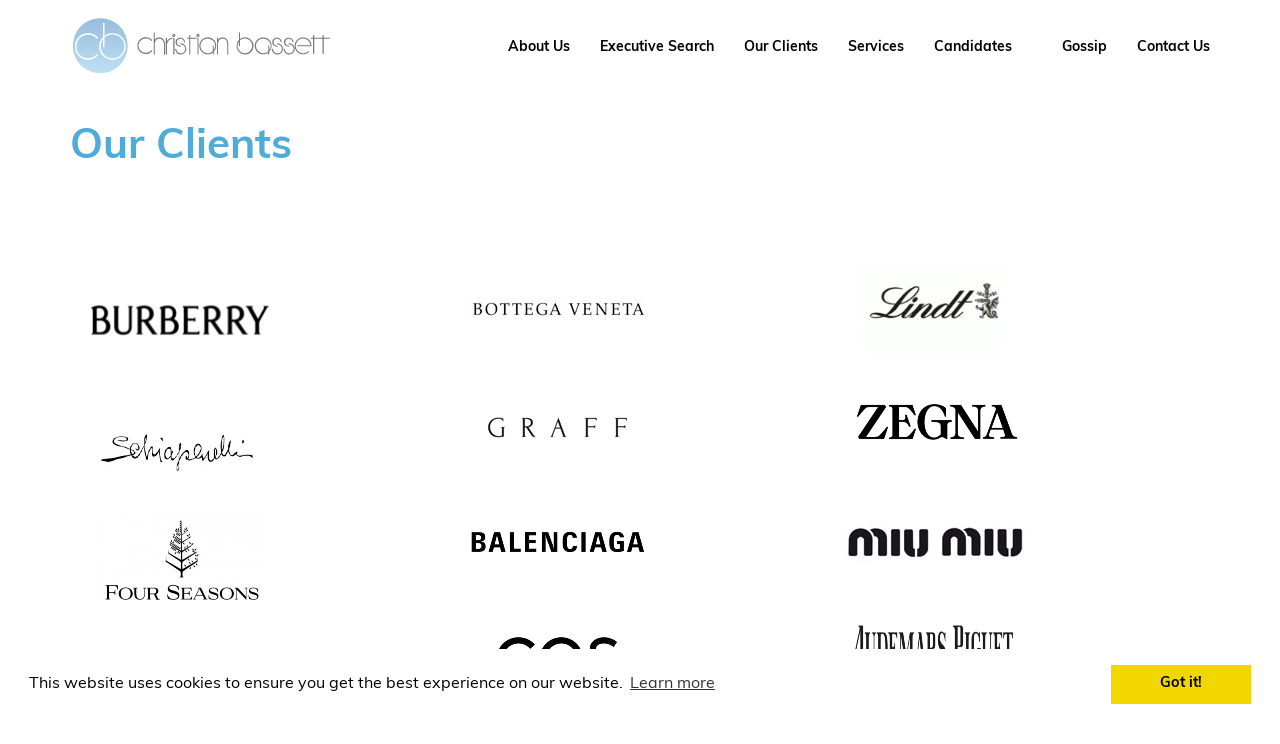

--- FILE ---
content_type: text/html;charset=utf-8
request_url: https://www.christianbassett.com/clients
body_size: 8299
content:
<!DOCTYPE html>
<head>
<meta http-equiv="X-UA-Compatible" content="IE=edge,chrome=1">

<title>Our Clients, Christian Bassett Recruitment</title>
<meta name="Keywords" content="" />
<meta name="Description" content="Take a look at some of the famous luxury goods clients that we work with here at Christian Bassett Recruitment." />
<meta name="Abstract" content="Bespoke recruitment solutions and jobs for the luxury goods industry. Christian Bassett." />
<META HTTP-EQUIV="CACHE-CONTROL" CONTENT="NO-CACHE">
<meta name="viewport" content="width=device-width, initial-scale=1.0">
<meta http-equiv="X-UA-Compatible" value="IE=Edge">
<meta name="robots" content="index,follow" />
<meta name="revisit-after" content="14" />
<meta name="Author" content="Christian Bassett" />
<meta name="google-site-verification" content="QwJmltlp8I2hkUe9HxLiHspjBEEEk9mlCkOh9fToN-M" />
<meta name="msvalidate.01" content="" />
<base href="https://www.christianbassett.com/" />
<link rel="apple-touch-icon" href="/gfx/iphone.png">

<!-- OG Set -->
<meta property="og:title" content="Our Clients, Christian Bassett Recruitment" />
<meta property="og:site_name" content="Christian Bassett" />
<meta property="og:locale" content="en_GB" />
<meta property="og:type" content="website" />
<meta property="og:url" content="https://www.christianbassett.com" />
<meta property="og:image" content="https://www.christianbassett.com/gfx/social_logo.jpg" />
<meta property="og:image:width" content="120" />
<meta property="og:image:height" content="60" />
<meta property="og:description" content="Bespoke recruitment solutions and jobs for the luxury goods industry. Christian Bassett." />
<!-- \\OG Set -->




<script src="https://www.christianbassett.com/include/scriptaculous/prototype.js" type="text/javascript"></script>
<script type="text/javascript" src="https://www.christianbassett.com/include/ajaxUpload.js"></script>



<script src="https://ajax.googleapis.com/ajax/libs/jquery/1.11.2/jquery.min.js"></script>
<script src="https://www.christianbassett.com/include/js/bootstrap.min.js"></script>
<script src="https://www.christianbassett.com/include/jquery/plugins/jquery.innerfade.js"></script>
<script type="text/javascript">
//Allow jquery and prototype to function side by side
var $j = jQuery.noConflict();
var _baseURL = 'https://www.christianbassett.com';
</script>

<!-- google analytics //-->
<script>
  (function(i,s,o,g,r,a,m){i['GoogleAnalyticsObject']=r;i[r]=i[r]||function(){
  (i[r].q=i[r].q||[]).push(arguments)},i[r].l=1*new Date();a=s.createElement(o),
  m=s.getElementsByTagName(o)[0];a.async=1;a.src=g;m.parentNode.insertBefore(a,m)
  })(window,document,'script','//www.google-analytics.com/analytics.js','ga');

  ga('create', 'UA-22243524-1', 'auto');
  ga('send', 'pageview');

</script>
<!--  google analytics end //-->
<link rel="canonical" href="https://www.christianbassett.com/clients">

<!-- Begin Cookie Consent plugin by Silktide - https://silktide.com/cookieconsent -->
<link rel="stylesheet" type="text/css" href="//cdnjs.cloudflare.com/ajax/libs/cookieconsent2/3.0.3/cookieconsent.min.css" />
<script src="//cdnjs.cloudflare.com/ajax/libs/cookieconsent2/3.0.3/cookieconsent.min.js"></script>
<script>
window.addEventListener("load", function(){
window.cookieconsent.initialise({
  "palette": {
    "popup": {
      "background": "#FFF"
    },
    "button": {
      "background": "#f1d600"
    }
  }
})});
</script>
<!-- End Cookie Consent plugin -->

<link rel="stylesheet" href="https://www.christianbassett.com/include/styles/styles.css" type="text/css" media="screen, handheld" />
<link rel="stylesheet" href="https://www.christianbassett.com/include/styles/structure.css" type="text/css" media="screen, handheld" />

<link rel="stylesheet" href="https://www.christianbassett.com/include/styles/box_layout.css" type="text/css" media="screen, handheld" />
<link rel="stylesheet" href="https://www.christianbassett.com/include/styles/header.css" type="text/css" media="screen, handheld" />
<link rel="stylesheet" href="https://www.christianbassett.com/include/styles/site_infobar.css" type="text/css" media="screen, handheld" />
<!--<link rel="stylesheet" href="https://www.christianbassett.com/include/styles/menu.css" type="text/css" media="screen, handheld" />-->
<link rel="stylesheet" href="https://www.christianbassett.com/include/styles/colMenus.css" type="text/css" media="screen, handheld"/>
<link rel="stylesheet" href="https://www.christianbassett.com/include/styles/buttons.css" type="text/css" media="screen, handheld" />
<link rel="stylesheet" href="https://www.christianbassett.com/include/styles/scrollers.css" type="text/css" media="screen, handheld" />
<link rel="stylesheet" href="https://www.christianbassett.com/include/styles/forms.css" type="text/css" media="screen, handheld"/>
<link rel="stylesheet" href="https://www.christianbassett.com/include/styles/footer.css" type="text/css" media="screen, handheld"/>
<link rel="stylesheet" href="https://www.christianbassett.com/include/styles/homepage.css" type="text/css" media="screen, handheld"/>
<link rel="stylesheet" href="https://www.christianbassett.com/include/styles/vacancies.css" type="text/css" media="screen, handheld"/>
<link rel="stylesheet" href="https://www.christianbassett.com/include/styles/styledInfoTable.css" type="text/css" media="screen, handheld"/>
<link rel="stylesheet" href="https://www.christianbassett.com/include/refinesearch/refineSearch.css" type="text/css" media="screen, handheld"/>
<link rel="stylesheet" href="https://www.christianbassett.com/include/styles/icons.css" type="text/css" media="screen, handheld"/>
<link rel="stylesheet" href="https://www.christianbassett.com/include/styles/ie.css" type="text/css" media="screen, handheld"/>
<link rel="stylesheet" href="https://www.christianbassett.com/include/styles/banners.css" type="text/css" media="screen, handheld"/>



<link href="https://www.christianbassett.com/include/styles/bootstrap.min.css" rel="stylesheet">
<link href="https://www.christianbassett.com/include/styles/bootstrapstyles.css" rel="stylesheet">


<link rel="stylesheet" href="https://use.fontawesome.com/releases/v5.5.0/css/all.css">
  <link rel="stylesheet" href="https://use.fontawesome.com/releases/v5.5.0/css/v4-shims.css">
  <link rel="stylesheet" href="https://use.typekit.net/yga0bec.css">

<!-- JS - Swipe Update: 12/2018
Does not work need to find a way to do it with out Jquery Mobile
-->
<!--<script type="text/javascript" src="https://ajax.googleapis.com/ajax/libs/jquerymobile/1.4.3/jquery.mobile.min.js"></script>-->

 

</head>
<body>
	<div class="stickyTop">

	

	<div id="topBar">
		<div class="container">
			
			<div class="row">
				<!-- Site Logo -->
				<div id="logoHolder" class="col-lg-3 col-md-6 col-sm-6 col-xs-6">	
					<a href="https://www.christianbassett.com" title="Christian Bassett">
						<img src="https://www.christianbassett.com/gfx/sec_logo.svg" class="img-responsive" title="Christian Bassett" alt="Christian Bassett" />
					</a> 
				</div>
				<!-- Main Menu -->
				<div class="col-lg-9 hidden-md hidden-sm hidden-xs">
					<div id="mainMenu">
						<ul class='nav navbar-nav' id='root'><li style='width:14.2857142857143%;' class='first navHolder menuLink1'>
<a onclick='Javascript: menuHighlight(812);' id='navHolderLink0' class='navHolderLink' href='about-us' title='One Of The Leading Names In Luxury Fashion Consultancy' >
<div id='navHolder0' class='navHolder'>About Us</div>
</a>
</li><li style='width:14.2857142857143%;' class='navHolder menuLink2'>
<a onclick='Javascript: menuHighlight(969);' id='navHolderLink1' class='navHolderLink' href='executive-search' title='Executive Search' >
<div id='navHolder1' class='navHolder'>Executive Search</div>
</a>
</li><li style='width:14.2857142857143%;' class='navHolder menuLink3'>
<a onclick='Javascript: menuHighlight(456);' id='navHolderLink2' class='navHolderLink' href='clients' title='Who We Work With' >
<div id='navHolder2' class='navHolder'>Our Clients</div>
</a>
</li><li style='width:14.2857142857143%;' class='navHolder menuLink4'>
<a onclick='Javascript: menuHighlight(979);' id='navHolderLink3' class='navHolderLink' href='services' title='Take A Look At The Services We Offer' >
<div id='navHolder3' class='navHolder'>Services</div>
</a>
</li><li style='width:14.2857142857143%;' class='navHolder navWithSubs hasdropdown menuLink5'>
<a onclick='Javascript: menuHighlight(1);' id='navHolderLink4' class='navHolderLink' href='candidates' title='CV Advice, Interview Guides'  class='dropdown-toggle' data-target='#subMenu4'>
<div id='navHolder4' class='navHolder'>Candidates</div>
</a>
<b class='caret' onclick='Javascript: mobileMenuDropdown("#mainMenu #subMenu4");'></b><ul id='subMenu4' style='min-width: 100%; ' class='level2 dropdown-menu'><li><a onclick='Javascript: menuHighlight(1,569);' href='candidate/register.asp' title='Register Your CV With Us' >Register</a></li><li><a onclick='Javascript: menuHighlight(1,644);' href='candidate/logon.asp' title='Access Your Account' >Login </a></li></ul></li><li style='width:14.2857142857143%;' class='navHolder menuLink6'>
<a onclick='Javascript: menuHighlight(980);' id='navHolderLink5' class='navHolderLink' href='gossip' title='Our Latest News & Gossip' >
<div id='navHolder5' class='navHolder'>Gossip</div>
</a>
</li><li style='width:14.2857142857143%;' class='last navHolder menuLink7'>
<a onclick='Javascript: menuHighlight(766);' id='navHolderLink6' class='navHolderLink' href='info/contact.asp' title='Contact One Of Our Offices' >
<div id='navHolder6' class='navHolder'>Contact Us</div>
</a>
</li>
					</div>
				</div>

				<div class="col-xs-6 col-sm-6 hidden-lg col-md-6">
					<button class="pull-right navbar-toggle" data-toggle="collapse" data-target=".mobileMenu">
						<span class="icon-bar"></span>
						<span class="icon-bar"></span>
						<span class="icon-bar"></span>
					</button>
			
				</div>
			</div>
			
		</div>
	</div>
</div>



	<div id="mainMenuHolder">


	<div class="">

	<div class="row hidden-lg" id="mobileMenu">
		
		<div class="navbar-collapse navHeaderCollapse mobileMenu collapse" aria-expanded="false" style="display: none; height: 0px;"><ul class='nav navbar-nav' id='root'><li style='width:14.2857142857143%;' class='first navHolder menuLink1'>
<a onclick='Javascript: menuHighlight(812);' id='navHolderLink0' class='navHolderLink' href='about-us' title='One Of The Leading Names In Luxury Fashion Consultancy' >
<div id='navHolder0' class='navHolder'>About Us</div>
</a>
</li><li style='width:14.2857142857143%;' class='navHolder menuLink2'>
<a onclick='Javascript: menuHighlight(969);' id='navHolderLink1' class='navHolderLink' href='executive-search' title='Executive Search' >
<div id='navHolder1' class='navHolder'>Executive Search</div>
</a>
</li><li style='width:14.2857142857143%;' class='navHolder menuLink3'>
<a onclick='Javascript: menuHighlight(456);' id='navHolderLink2' class='navHolderLink' href='clients' title='Who We Work With' >
<div id='navHolder2' class='navHolder'>Our Clients</div>
</a>
</li><li style='width:14.2857142857143%;' class='navHolder menuLink4'>
<a onclick='Javascript: menuHighlight(979);' id='navHolderLink3' class='navHolderLink' href='services' title='Take A Look At The Services We Offer' >
<div id='navHolder3' class='navHolder'>Services</div>
</a>
</li><li style='width:14.2857142857143%;' class='navHolder navWithSubs hasdropdown menuLink5'>
<a onclick='Javascript: menuHighlight(1);' id='navHolderLink4' class='navHolderLink' href='candidates' title='CV Advice, Interview Guides'  class='dropdown-toggle' data-target='#subMenu4'>
<div id='navHolder4' class='navHolder'>Candidates</div>
</a>
<b class='caret' onclick='Javascript: mobileMenuDropdown("#mobileMenu #subMenu4");'></b><ul id='subMenu4' style='min-width: 100%; ' class='level2 dropdown-menu'><li><a onclick='Javascript: menuHighlight(1,569);' href='candidate/register.asp' title='Register Your CV With Us' >Register</a></li><li><a onclick='Javascript: menuHighlight(1,644);' href='candidate/logon.asp' title='Access Your Account' >Login </a></li></ul></li><li style='width:14.2857142857143%;' class='navHolder menuLink6'>
<a onclick='Javascript: menuHighlight(980);' id='navHolderLink5' class='navHolderLink' href='gossip' title='Our Latest News & Gossip' >
<div id='navHolder5' class='navHolder'>Gossip</div>
</a>
</li><li style='width:14.2857142857143%;' class='last navHolder menuLink7'>
<a onclick='Javascript: menuHighlight(766);' id='navHolderLink6' class='navHolderLink' href='info/contact.asp' title='Contact One Of Our Offices' >
<div id='navHolder6' class='navHolder'>Contact Us</div>
</a>
</li>
			<li style="width:20%;" class="navHolderLeftOn menuLink6 orangeLink">
				<a id="navHolderLink5" class="navHolderRightOn" href="https://www.christianbassett.com/candidate/logon.asp">
					<div id="navHolder5" class="navHolderLeftOn">Login</div>
				</a>
			</li>
			<li style="width:20%;" class="last navHolderLeftOn menuLink7 orangeLink">
				<a id="navHolderLink6" class="navHolderRightOn" href="https://www.christianbassett.com/candidate/register.asp">
					<div id="navHolder6" class="navHolderLeftOn">Register your cv</div>
				</a>
			</li>
			
			
				
			

			</div>

				<script type="text/javascript">
				function mobileMenuDropdown(menu){
					$j('#mobileMenu .level2.dropdown-menu').removeClass('active');
					$j(menu).toggle();
				}
				</script>
		
		</div>


		</div>
	</div>






<div id="secondContainer">


	<style>
		#homepageFader{background-size:cover;	height: 290px;}
		@media (max-width: 991px){
			#homepageFader{ height: 310px;}
		}
		@media (max-width: 425px){
			#homepageFader{ height: 310px; }
		}
		</style>



			<div id="headerPlugin">
				
			</div>
		
		<div class="container" id="pageTitleWrapper">
	<div class="row" id="pageTitleHolder">
		<div class="col-md-12 col-xs-12 col-sm-12">
			<div class='pageTitle'>
				<h1><span>Our Clients</span></h1>
			</div>
			<!--<span class="titleUnderLine"><span></span></span>-->
		</div>
	</div>
</div>
<script type="text/javascript">
$j('#pageTitleHolder').ready(function() {
	$j('#pageTitleHolder .pageTitle span').html(function(){
	  var text= $j(this).text().trim().split(" ");
	  if(text.length == 1){
	  	$j('#pageTitleHolder .pageTitle span').addClass("primeColor");
	  }else{
	  var first = text.shift();
		  return (text.length > 0 ? "<span class='primeColor'>"+ first + "</span> " : first) + text.join(" ");
		}
	});
});
</script>

	


		


	
</div>


	



<div class="container">




	


	<div class="row">
		
		
			<div class="col-md-12 col-xs-12 col-sm-12">



	</div></div></div>

	<div class='container1'>
		<div class="container"><div id="pageContent" class="template-1">
	<div class="container">
		
	</div>	
	
	<div class="row">

	

					<div class="col-md-12 col-xs-12">
						 
					</div>
		</div>
	</div>
		</div><style>

/* Plugin: fullWidthContent */

#banners204{
	padding:30px 0;
	float:left;
	width:100%;
}

#banners204.template-2{
	border:solid 1px #e8e8e8;
	background:#fff;
	margin-bottom:15px;
	padding-top:15px;
	padding-bottom:15px;
}

#banners204 .container{
	padding-bottom: 0px;
}

#banners204 ul{
	margin-left:20px;
}

#banners204 ul li{
	list-style:disc;
}

#banners204 H1.section-title,#banners204 H2.section-title,#banners204 H3.section-title,#banners204 H4.section-title,#banners204 H5.section-title,#banners204 H6.section-title{
	padding-top:0;
	margin-top:0;
		text-align:left;
	
	margin-bottom:20px;
}

#banners204 H1.section-title{
	line-height:35px;
}

#banners204 .page-headerTitle h1,#banners204 .page-headerTitle h2,#banners204 .page-headerTitle h3,#banners204 .page-headerTitle h4,#banners204 .page-headerTitle h5,#banners204 .page-headerTitle h6{
		text-align:left;
	
	padding-top:0;
	margin-top:0;
	margin-bottom:20px;
}

#banners204 .page-strapline{
		text-align:left;
	
	margin-bottom:20px;
}


#banners204 .rightSide h1,
#banners204 .rightSide h2,
#banners204 .rightSide h3,
#banners204 .rightSide h4,
#banners204 .rightSide h5,
#banners204 .rightSide h6{
	
		text-align:left;
	
}


#banners204 .read-more{
	color:#000;
	margin:20px 0 0 0;
}

#banners204 .read-more:hover{
	color:#32323c;
	text-decoration:none;
}

#banners204 .banners{
	float:left;
	width:100%;
	margin-top:0px;
}

#banners204 .banners .ban_defaultFade{
	margin:20px 0 !important;
}


</style>
<script type="text/javascript">
$j('#banners204').ready(function() {
	$j('#banners204 h2').html(function(){
	  var text= $j(this).text().trim().split(" ");
	  var first = text.shift();
		  return (text.length > 0 ? "<span class='primeColor'>"+ first + "</span> " : first) + text.join(" ");
	});
	$j('#banners204 h3').html(function(){
	  var text= $j(this).text().trim().split(" ");
	  var first = text.shift();
		  return (text.length > 0 ? "<span class='primeColor'>"+ first + "</span> " : first) + text.join(" ");
	});
});
</script>

<div id="banners204" class="red-bar template-1">
	<div class="container">
		<div class="row">

			<div class="col-md-12 col-xs-12">
				
			</div>
				<div class="col-md-12 col-xs-12"><div class="banners">
		
		<div > 	
		
		<ul style="list-style-type: none; columns:3;-webkit-columns: 3;-moz-columns: 3;">				
			
				<li valign="top" width="187" height="97" style="list-style:none;">
					<ul class="ban_defaultFade" rel="fadedelay_6000">
						

									<li style="display:block;">
									
									
										<img border="0" alt="" class="img-responsive border1" title="" src="https://www.christianbassett.com/images/ban_180_new_client-burberry.png" />
									

									</li>
									
					</ul>
				</li>
				
				<li valign="top" width="187" height="97" style="list-style:none;">
					<ul class="ban_defaultFade" rel="fadedelay_6000">
						

									<li style="display:block;">
									
									
										<img border="0" alt="" class="img-responsive border1" title="" src="https://www.christianbassett.com/images/ban_180_bottega_veneta.jpg" />
									

									</li>
									
					</ul>
				</li>
				
				<li valign="top" width="187" height="97" style="list-style:none;">
					<ul class="ban_defaultFade" rel="fadedelay_6000">
						

									<li style="display:block;">
									
									
										<img border="0" alt="" class="img-responsive border1" title="" src="https://www.christianbassett.com/images/ban_180_new_client-lindt.jpg" />
									

									</li>
									
					</ul>
				</li>
				



		</ul>
		
		<ul style="list-style-type: none; columns:3;-webkit-columns: 3;-moz-columns: 3;">				
			
				<li valign="top" width="187" height="97" style="list-style:none;">
					<ul class="ban_defaultFade" rel="fadedelay_6000">
						

									<li style="display:block;">
									
									
										<img border="0" alt="" class="img-responsive border1" title="" src="https://www.christianbassett.com/images/ban_180_180_client-schaparelli.jpg" />
									

									</li>
									
					</ul>
				</li>
				
				<li valign="top" width="187" height="97" style="list-style:none;">
					<ul class="ban_defaultFade" rel="fadedelay_6000">
						

									<li style="display:block;">
									
									
										<img border="0" alt="" class="img-responsive border1" title="" src="https://www.christianbassett.com/images/ban_180_graff.jpg" />
									

									</li>
									
					</ul>
				</li>
				
				<li valign="top" width="187" height="97" style="list-style:none;">
					<ul class="ban_defaultFade" rel="fadedelay_6000">
						

									<li style="display:block;">
									
									
										<img border="0" alt="" class="img-responsive border1" title="" src="https://www.christianbassett.com/images/ban_180_180_zegna-logo-new.jpg" />
									

									</li>
									
					</ul>
				</li>
				



		</ul>
		
		<ul style="list-style-type: none; columns:3;-webkit-columns: 3;-moz-columns: 3;">				
			
				<li valign="top" width="187" height="97" style="list-style:none;">
					<ul class="ban_defaultFade" rel="fadedelay_6000">
						

									<li style="display:block;">
									
									
										<img border="0" alt="" class="img-responsive border1" title="" src="https://www.christianbassett.com/images/ban_180_180_client-four-season.jpg" />
									

									</li>
									
					</ul>
				</li>
				
				<li valign="top" width="187" height="97" style="list-style:none;">
					<ul class="ban_defaultFade" rel="fadedelay_6000">
						

									<li style="display:block;">
									
									
										<img border="0" alt="" class="img-responsive border1" title="" src="https://www.christianbassett.com/images/ban_180_180_ban_180-balen.jpg" />
									

									</li>
									
					</ul>
				</li>
				
				<li valign="top" width="187" height="97" style="list-style:none;">
					<ul class="ban_defaultFade" rel="fadedelay_6000">
						

									<li style="display:block;">
									
									
										<img border="0" alt="" class="img-responsive border1" title="" src="https://www.christianbassett.com/images/ban_180_miu_miu.jpg" />
									

									</li>
									
					</ul>
				</li>
				



		</ul>
		
		<ul style="list-style-type: none; columns:3;-webkit-columns: 3;-moz-columns: 3;">				
			
				<li valign="top" width="187" height="97" style="list-style:none;">
					<ul class="ban_defaultFade" rel="fadedelay_6000">
						

									<li style="display:block;">
									
									
										<img border="0" alt="" class="img-responsive border1" title="" src="https://www.christianbassett.com/images/ban_180_prada.jpg" />
									

									</li>
									
					</ul>
				</li>
				
				<li valign="top" width="187" height="97" style="list-style:none;">
					<ul class="ban_defaultFade" rel="fadedelay_6000">
						

									<li style="display:block;">
									
									
										<img border="0" alt="" class="img-responsive border1" title="" src="https://www.christianbassett.com/images/ban_180_180_ban_180-cos.jpg" />
									

									</li>
									
					</ul>
				</li>
				
				<li valign="top" width="187" height="97" style="list-style:none;">
					<ul class="ban_defaultFade" rel="fadedelay_6000">
						

									<li style="display:block;">
									
									
										<img border="0" alt="" class="img-responsive border1" title="" src="https://www.christianbassett.com/images/ban_180_180_ap-logo.jpg" />
									

									</li>
									
					</ul>
				</li>
				



		</ul>
		
		<ul style="list-style-type: none; columns:3;-webkit-columns: 3;-moz-columns: 3;">				
			
				<li valign="top" width="187" height="97" style="list-style:none;">
					<ul class="ban_defaultFade" rel="fadedelay_6000">
						

									<li style="display:block;">
									
									
										<img border="0" alt="" class="img-responsive border1" title="" src="https://www.christianbassett.com/images/ban_180_dolce_gabb.jpg" />
									

									</li>
									
					</ul>
				</li>
				
				<li valign="top" width="187" height="97" style="list-style:none;">
					<ul class="ban_defaultFade" rel="fadedelay_6000">
						

									<li style="display:block;">
									
									
										<img border="0" alt="" class="img-responsive border1" title="" src="https://www.christianbassett.com/images/ban_180_180_sotheby-logo.jpg" />
									

									</li>
									
					</ul>
				</li>
				
				<li valign="top" width="187" height="97" style="list-style:none;">
					<ul class="ban_defaultFade" rel="fadedelay_6000">
						

									<li style="display:block;">
									
									
										<img border="0" alt="" class="img-responsive border1" title="" src="https://www.christianbassett.com/images/ban_180_180_client-ysl-.jpg" />
									

									</li>
									
					</ul>
				</li>
				



		</ul>
		
		</div>

		
</div>
				</div>
		</div>
	</div>
</div></div>
</div>
</div>
</div>


	<div id="footer">

	<div class="footBox1">
		<div class="container">
			<div class="row">
				<div class="footSocial col-md-12 col-sm-12 col-xs-12">
					<div class="row">
						<div class="col-md-9 col-sm-12 col-xs-12">
						
					Copyright &copy;2025 &nbsp;Christian Bassett
						
						<span>
							<a  href='terms-and-conditions' title='Terms'  class="footNav">Terms</a><a  href='privacy-policy' title='Privacy'  class="footNav">Privacy</a><a  href='http://www.christianbassett-training.com/' title='Christian Bassett Training'  class="footNav">CB Training</a>
						</span>
					</div>
					<div class="col-md-3 col-sm-12 col-xs-12 footerloginstyle">
						

							<a href="https://www.christianbassett.com/candidate/logon.asp">
								Login
							</a>

							<a href="https://www.christianbassett.com/candidate/register.asp">
								Register your CV
							</a>
						
						&nbsp;&nbsp;
					</div>
				</div>
				<div class="row">
					<div class="col-md-12">
						
<div class="socialNetworks">
				<a href="http://www.facebook.com/pages/Christian-Bassett/190265097716947" target="_blank">
					<img src="https://www.christianbassett.com/images/social_network_icons/social_facebook.png" border="0" 
						
							onmouseover="this.src='https://www.christianbassett.com/images/social_network_icons/social_facebook.png'"
        			onmouseout="this.src='https://www.christianbassett.com/images/social_network_icons/social_facebook.png'"
						
						alt="Like Us On Facebook" title="Like Us On Facebook" />
				</a>
				<a href="https://www.christianbassett.com/info/contact.asp" target="_blank">
					<img src="https://www.christianbassett.com/images/social_network_icons/social_wechat.png" border="0" 
						
							onmouseover="this.src='https://www.christianbassett.com/images/social_network_icons/social_wechat.png'"
        			onmouseout="this.src='https://www.christianbassett.com/images/social_network_icons/social_wechat.png'"
						
						alt="WeChat" title="WeChat" />
				</a>
				<a href="http://www.linkedin.com/company/christian-bassett-ltd" target="_blank">
					<img src="https://www.christianbassett.com/images/social_network_icons/social_linkedin.png" border="0" 
						
							onmouseover="this.src='https://www.christianbassett.com/images/social_network_icons/social_linkedin.png'"
        			onmouseout="this.src='https://www.christianbassett.com/images/social_network_icons/social_linkedin.png'"
						
						alt="Connect With Us On LinkedIn" title="Connect With Us On LinkedIn" />
				</a>
				<a href="http://www.twitter.com/cb_fashionjobs" target="_blank">
					<img src="https://www.christianbassett.com/images/social_network_icons/social_twitter.png" border="0" 
						
							onmouseover="this.src='https://www.christianbassett.com/images/social_network_icons/social_twitter.png'"
        			onmouseout="this.src='https://www.christianbassett.com/images/social_network_icons/social_twitter.png'"
						
						alt="Follow Us On Twitter" title="Follow Us On Twitter" />
				</a>
				<a href="https://www.instagram.com/christianbassettluxury/" target="_blank">
					<img src="https://www.christianbassett.com/images/social_network_icons/social_instagram.png" border="0" 
						
							onmouseover="this.src='https://www.christianbassett.com/images/social_network_icons/social_instagram2.png'"
        			onmouseout="this.src='https://www.christianbassett.com/images/social_network_icons/social_instagram.png'"
						
						alt="Follow us on Instagram" title="Follow us on Instagram" />
				</a></div>
					</div>
				</div>
				</div>
			</div>
		</div>
	</div>
</div>



		</div>
	</div>
</div>






<script type="text/javascript">


var baseURL = "";


$j(document).ready(function(){

		updateShortList();
		initBanners();
		initPlaceHolders();

		/*if($j('#page_fadingSection')){
			$j('#page_fadingSection').innerfade({
				speed: 1000,
				timeout: 10000,
				type: 'sequence',
				containerheight: '100px'
			});
		}*/


		if($j('#site_login')){
			var amountToMove = calculateAmountToMove();
			$j('#site_login').animate({top: -amountToMove},"slow", function() {
				$j('#site_login').removeClass('open');
			});
		}




});


$j(document).resize(function(){
		footerBottom();
});

function footerBottom(){
	var WindowHeight = $j(window).height();
	var ContentHeight = ($j('#topSec .wrapper').height() + $j('#middleSec .wrapper').height());
	var FooterHeight = $j('#footSec .footer').height();

	if((ContentHeight + FooterHeight) < WindowHeight){
			$j('#footSec').css({
					'position': 'absolute',
					'bottom': '0px',
					'width': '100%'
			});
			$j('html').css('overflow','hidden');
	}
}


function initBanners(){
	//Open links with rel=external in a new window
		$j("a[rel^='external']").attr('target','_blank');

		//Banner link function
		$j("a.bannerLink").mousedown(function (e){
			if(e.which != 3){
				var linkObj = $j(this);
				var linkURL = 'https://www.christianbassett.com/scripts/bannerLink.asp?id=' + linkObj.attr('id');
				linkObj.attr('href',linkURL);
			}
		});

		//For each banner fader
		$j('.ban_defaultFade').each(function(){

			//Retrieve banner delay
			var fadeObject  = $j(this);

			try{
				var fadeTimeout = fadeObject.attr('rel').replace('fadedelay_','');
			}
			catch(err){
				var fadeTimeout = 6000;
			}

			varCount = 0;
			$j(this).children('li').each(function(){
				varCount = varCount + 1;
			});

			if(varCount != 1){
				$j(this).children('li').css('position','absolute');
			}

			//collapse if no banners to show.
			if(!$j(this).children('li').length >= 1){
				this.hide();
			}

			//Apply rotation
			fadeObject.innerfade({
				speed: 1000,
				timeout: fadeTimeout,
				type: 'sequence'
			});
		});
}

$j(".homepage_holder .tab_holder .box_button").on({
    mouseenter: function () {
    	var relVal = $j(this).attr("rel");
   	 	var imageVal = $j("#but_image_" + relVal).attr("src");
    	var imageVal2 = imageVal.replace(".png","2.png");
    	$j("#but_image_" + relVal).attr("src",imageVal2);
    	$j(this).children(".title").addClass("alt");
    },
    mouseleave: function () {
    	var relVal = $j(this).attr("rel");
   	 	var imageVal = $j("#but_image_" + relVal).attr("src");
   	 	var imageVal2 = imageVal.replace("2.png",".png");
      $j("#but_image_" + relVal).attr("src",imageVal2);
      $j(this).children(".title").removeClass("alt");
    },
    click: function(){
    	window.location = $j(this).attr("url");
    }
});



function supports_input_placeholder() {
	var i = document.createElement('input');
	return 'placeholder' in i;
}

function initPlaceHolders(){
	if(!supports_input_placeholder()) {
		var fields = document.getElementsByTagName('INPUT');
		for(var i=0; i < fields.length; i++) {
			if(fields[i].hasAttribute('placeholder')) {
				fields[i].defaultValue = fields[i].getAttribute('placeholder');
				fields[i].onfocus = function() {
					if(this.value == this.defaultValue) this.value = '';
				}
				fields[i].onblur = function() {
					if(this.value == '') this.value = this.defaultValue;
				}
			}
		}
	}
}

</script>

<script type="text/javascript" language="JavaScript" src="https://www.christianbassett.com/include/js/global.js"></script>
<script type="text/javascript" language="JavaScript" src="https://www.christianbassett.com/include/vcon.js"></script>
<script type="text/javascript" src="https://www.christianbassett.com/include/jscript/headerscript.js"></script>

<!--[if gt IE 8]><!-->
    <script type="text/javascript" src="https://www.christianbassett.com/include/jscript/default.js"></script>
<!--<![endif]-->

<script>
function validateFileUploadSize(inputID,maxFileSize){
	var documentFileSize;
	var returnVal = true;
	if(typeof maxFileSize == 'undefined') {
		maxFileSize = 2000;
	}
	
	//check file size
	if (window.FileReader) {
		if ($j('#' + inputID)[0].files[0]){
			documentFileSize = $j('#' + inputID)[0].files[0].size/1024;
			if(documentFileSize > maxFileSize){
				returnVal = false;
			}
		}
	}
	
	return returnVal
}

function validateVideoFileUploadSize(inputID,maxFileSize){
	var documentFileSize;
	var returnVal = true;
	if(typeof maxFileSize == 'undefined') {
		maxFileSize = 102400;
	}
	
	//check file size
	if (window.FileReader) {
		if ($j('#' + inputID)[0].files[0]){
			documentFileSize = $j('#' + inputID)[0].files[0].size/1024;
			if(documentFileSize > maxFileSize){
				returnVal = false;
			}
		}
	}
	
	return returnVal
}


function validateFileUploadType(inputID){
	var fileName = $j('#' +inputID).val();
	var fileExt;
	var validFileExt=["doc","docx","pdf","rtf","odt","GDOC"];
	var returnVal = false;
	
	if(fileName == '') {
		fileExt = '';
	} else {
		fileExt = fileName.substring(fileName.lastIndexOf('.') + 1).toLowerCase();
	}
	
	//check file ext
	for (var i=0; i<validFileExt.length; i++) {
    if (fileExt == validFileExt[i]){
    	returnVal = true;
    }
	}
	
	return returnVal
}
</script>

<script type="text/javascript" src="https://www.christianbassett.com/include/refinesearch/refinesearch.js"></script>
<script src="https://www.christianbassett.com/include/js/zod.jquery.scrollers.js" type="text/javascript"></script>
<script src="https://www.christianbassett.com/include/jquery/plugins/jquery.dotdotdot-1.5.1.js" type="text/javascript"></script>
<script type="text/javascript" src="https://www.christianbassett.com/include/js/plugins/tooltip.js"></script>

<script type="text/javascript">
$j(document).ready(function(){
	//tool tips
	if($j(".tipimg")) {
		$j(".tipimg").tooltip({position: "top center", offset: [5, -3]});
	}
});
</script>
<script>
		$j(document).ready(function(){
			$j('#LJ_Scroller_Side').jobScroller({
				'maxDisplayItems' : '1',
				'scrollSpeed'			: '8000'
			});
		});
	</script>

</body>
</html>

--- FILE ---
content_type: text/css
request_url: https://www.christianbassett.com/include/styles/styles.css
body_size: 2660
content:


body {
}

#middleSec .wrapper{
	float: left;
	width: 100%;
	font-size: 14px;
	line-height: 22px;	
}

#leftCol{
}

#rightCol{
	width:1003px;
	float: right;	
}

.d_grey{
	background: #303030;	
}

.l_grey{
	background: #656565;
}

.d_grey_o{
	background: rgba(48,48,48,0.7);	
}

.l_grey_o{
	background: rgba(101,101,101,0.7);		
}

.contentBox,
.scrollerBox {
	
}

#hpLeftBox{
	float: left;
width: 303px;
margin-right: 30px;	
}

#hprightLatestJobs{
	float: left;	
	width: 670px;
}
	
	#hpJobScroller ul .location,
	#hpJobScroller ul .salary{
			font-size: 18px;
	}

.title h2,
.title h1{
		font-weight: 300;
		font-size: 23px;
		color:#e8aa21;
		padding:0;
		margin:0;
		font-size:2em;
	}

#hpContainer1 h2{
	color: #FFF;	
}


#jobsCarousel .item .holder .inner{
		background: #FFF;
		padding-top: 10px;
		padding-bottom: 45px;
		padding-left: 10px;
		padding-right: 10px;
		margin-bottom: 10px;
		height:380px;
}


#jobsCarousel .item .title{
	padding-top: 0px;	
	min-height: 75px;
	margin-bottom: 10px;
}

#jobsCarousel .item .title a{
	color: #000;
	font-size: 18px !important;
	font-weight: 600;
}

#jobsCarousel .item .title a:hover{
	color: #AED135;
	text-decoration: none;
}

#jobsCarousel .item .salary,
#jobsCarousel .item .location,
#jobsCarousel .item .type{
	padding-left: 25px;
	padding-top: 5px;
	padding-bottom: 5px;	
	margin-left: 10px;	
	font-size: 13px;
}


#jobsCarousel .item .desc{
	padding-left: 0px;
	padding-top: 0px;
	padding-bottom: 20px;		
	font-size: 13px;
	height:115px;
	overflow:hidden;
}

#jobsCarousel .item .salary{
	background: url('../../gfx/icon_salary.png') left center no-repeat;	
}

#jobsCarousel .item .location{
	background: url('../../gfx/icon_location.png') left center no-repeat;	
}

#jobsCarousel .item .type{
	background: url('../../gfx/icon_type.png') left center no-repeat;	
}

#jobsCarousel .item .buttons{
	margin-top: 20px;	
	width: 100%;
}

#jobsCarousel .item .buttons a{
	background: #AED135;
	color: #FFF;
	width: 46%;
	float: left;
	margin-left: 2%;
	text-align: center;
	padding-top: 5px;
	padding-bottom: 5px;
	font-size: 18px;
}

#jobsCarousel .item .buttons a:first-child{
	margin-right: 2%;	
}

#hpLatestJobs .carousel-control.right,
#hpLatestJobs .carousel-control.left{
	width: 45px;
	height: 89px;
	margin-top: 56px;
	opacity: 1;	
}

#hpLatestJobs .carousel-control.right{
	background: url('../../gfx/right_arrow.png')	no-repeat;
	transition: background 0.5s;
}
#hpLatestJobs .carousel-control.right:hover{
	background: url('../../gfx/right_arrow2.png')	no-repeat;
	transition: background 0.5s;
}

#hpLatestJobs .carousel-control.left{
	background: url('../../gfx/left_arrow.png')	no-repeat;
	transition: background 0.5s;	
}
#hpLatestJobs .carousel-control.left:hover{
	background: url('../../gfx/left_arrow2.png')	no-repeat;
	transition: background 0.5s;
}

/*Home Page*/	

.hpButtons > div,
.hpButtons > div > .image,
.hpButtons > div > .content{
	height: 120px;	
}

.hpButtons > div > .image{
	background: #0578BE;
	width: 30%;
}

.hpButtons >div > .image span{
	width: 100%;
	height: 100%;
	float: left;	
}
	
.hpButtons > div > .content{
	background: #C7C8CA;
	width:70%;
	  padding-top: 20px;
  padding-left: 15px;
  font-size: 26px;
  color: #FFF;
}

.hpButtons >div.item1,
.hpButtons >div.item2{
	padding-right: 0px;	
}
.hpButtons >div.item2,
.hpButtons >div.item3{
	padding-left: 0px;	
}

#hp_latestJobs ul{
	list-style: none;
	padding-left: 0px;
	height: 220px;
	overflow: hidden;
}

#hp_latestJobs ul li{
	margin-bottom: 10px;	
	border: 1px solid #CCC;
	padding: 10px;
	border-radius: 10px;
	height: 220px;
	background: #FFF;
	transition: background: 0.5s;
}

#hp_latestJobs ul li:hover{
	background: #39C0C6;
	transition: background 0.5s;
	cursor: pointer;
	color: #FFF;
}


#hp_latestJobs ul li:hover > *,
#hp_latestJobs ul li:hover .jobTitle a,
#hp_latestJobs ul li:hover .location, 
#hp_latestJobs ul li:hover .salary{
	color: #FFf !important;	
}

#hp_latestJobs ul li .jobTitle a{
	float: left;	
	width: 100%;
	font-weight: bold;
	font-size: 16px;
	margin-bottom: 10px;
	color: #653F96;
}

#hp_latestJobs ul li .location,
#hp_latestJobs ul li .salary{
	float: left;
	width: 100%;
	color: #0D4743;
	font-weight: bold;
	margin-bottom: 5px;
	font-size: 14px;
}


#hp_latestJobs ul li .scrollerNavHolder{
	display: none;	
}

#hpSearch .sectionTitle,
#hpSearch .sectionContent{
	background: #C7C8CA;	
	float: left;
	width: 100%;
}

#hpSearch .sectionContent{
	padding-bottom: 20px;	
	height: 300px;
}

#hp_latestJobs h2,
#hp_MainContent h2,
#hpSearch h2{
	font-weight: normal;
	margin-bottom: 20px;
	font-size: 23px;
	color:#0D4743;	
	border-bottom:solid 1px #DEDEDE;
	padding-bottom:10px;
}

#hpSearch h2{
	padding-left: 15px;
	color: #FFF;
}

#hpSearch .searchForm,
#hpSearch .searchContent{
	background: rgba(29,29,30,0.9);
}

#hpSearch .searchContent{
	padding-bottom: 10px;	
}

#hpSearch .searchContent a{
	font-size: 13px;	
}

#hpSearch .searchContent ul{
	list-style: none;
	padding-left: 0px;	
}

#hpSearch .searchContent li{
	border-left: 1px solid #FFF;	
	float: left;
	padding-left: 5px;
	margin-left: 5px;
	color: #FFF;
		font-size: 13px;
}

#hpSearch .searchContent li:first-child{
	border-left: 0px;	
}

#hpSearch .searchContent li p,
#hpSearch .searchContent li a{
		color: #FFF;
		font-size: 14px;
}


#hpSearch .input-block-level{
	   margin-top: 0px;
    font-size: 18px;
    line-height: 26px;
    width: 100%;
    border: 0px;
    padding-top: 5px;
    border-radius: 0px;
    color: #1d1d1e;
}

#hpSearch select{
		width: 100%;
		margin-top: 0px;
		color: #1d1d1e;
		border: 0px;
		font-size: 18px;
		line-height: 26px;
		padding: 5px;
}


::-webkit-input-placeholder { /* WebKit, Blink, Edge */
    color:    #1d1d1e !important;
}
:-moz-placeholder { /* Mozilla Firefox 4 to 18 */
   color:    #1d1d1e !important;
   opacity:  1;
}
::-moz-placeholder { /* Mozilla Firefox 19+ */
   color:    #1d1d1e !important;
   opacity:  1;
}
:-ms-input-placeholder { /* Internet Explorer 10-11 */
   color:    #1d1d1e !important;
}


#quickSectors .sector.active .img img{
	border: 2px solid #00A4ED;	
}

.row.searchBoxTitle > div{
		background: #F1F1F1;
		color: #1d1d1e;
		margin-left: 2%;
		width: 31.3333%;
		padding-top: 10px;
		padding-bottom: 10px;
}

.row.searchBoxTitle > div a{
	color: #1d1d1e;
}

.row.searchBoxTitle > div a:hover{
	color: #00A7EE;
}


.row.searchBoxTitle > div:first-child{
		background: rgba(29,29,30,0.9);
		margin-left: 0px;
		color: #F1F1F1;
}

#hpSearch .btn.btn-success{
		background: url('../../gfx/search_icon.png') no-repeat left top;
    border: 0px;
    height: 60px;
    margin-left: -1px;
    border-radius: 0;
}

#hpSearch label{
	  font-size: 16px;
  color: #FFF;
  margin-top: 10px;
  margin-bottom: 5px;	
}

form.loggedinJBE .tabHeaderDiv{
	padding: 10px 0px 0px;	
}

form.loggedinJBE .form-group{
		float: left;
		width:100%;
}


.socialNetworks a:hover{
		text-decoration: none;
	}
	
	#hpBoxes{
		margin-top: -120px;	
	}
	
	
	#hpTestimonials .lvl2 .banners .ban_defaultFade{
		position: relative;
	}
	
	#hpTestimonials .lvl2 .banners .ban_defaultFade li{
	  padding-left: 50%;
    margin-left: -98px;
  }
  
  
  
 .socialNetworks{
 	margin-top: 8px;
 	float: right;	
 	margin-right: 20px;
 }
 
  .footerSocial{
  	float: left;
  	width: 100%;
  }

 .footerSocial .socialNetworks{
 	margin-top: 0px;
 	float: none;
 	text-align: center;
 	margin-right: 0px;
 }
 
 
.carousel-control{
	width: 11% !important;	
	z-index: 10000;
}

.carousel-control .glyphicon-chevron-left, .carousel-control .glyphicon-chevron-right, .carousel-control .icon-prev, .carousel-control .icon-next{
	font-size: 60px !important;	
}

.carousel-control .glyphicon-chevron-left:before,
.carousel-control .glyphicon-chevron-right:before{
	content: "";	
}
.carousel-control .glyphicon-chevron-right{
	background: url('../../gfx/controls.png') bottom right no-repeat;
	height: 50px !important;
}

.carousel-control .glyphicon-chevron-left{
		background: url('../../gfx/controls.png') top left no-repeat;
		height: 50px !important;
	}
	
	
	.carousel-indicators{
		display: none !important;	
	}


	
#headerContent .top{
	margin-top: 40px;
	float: right;
}

#headerContent .top p,
#headerContent .top a{
	font-size: 18px;
	color: #7f8082;
}

#headerContent .top a{
	color: #1FA3D8;
}

#headerContent .bottom{
	float: right;
	width: 100%;
}

#headerContent .bottom a{
	font-size: 16px;
	margin-left: 10px;
	color: #1FA3D8;
}

#headerContent .bottom a:first-child{
	border-right: 1px solid #7f8082;
	padding-right: 10px;
	color: #7f8082;
}

#headerContent .bottom .fltR.social a{
	border: 0px;
	padding: 0px;
}


.socialNetworks{
	margin: 0px;
}


#headerSlice{
	max-width: 1170px;
	height: 150px;
	overflow: hidden;
	margin-top: 20px;
}


#content38 .container{
	padding-top: 40px !important;
	padding-bottom: 40px !important;
}

#content38 .btn{
	font-size: 26px;
}

--- FILE ---
content_type: text/css
request_url: https://www.christianbassett.com/include/styles/box_layout.css
body_size: 1186
content:
.standardBox {

}

.standardBox.alt{
	background:none;
	color:#555;
}

.standardBox.dark{
	background:#565656;
	color:#555;
}

.standardBox.dark .col_title{
	border-bottom:1px solid #fff;
	margin-bottom:10px;
}

.standardBox.dark .col_title,
.standardBox.dark p{
	color:#555;
}

.standardBox.alt p{
	color:#555;
}

.standardBox .box_row {
	font-size:12px;
	font-weight:normal
}

.standardBox .box_row > LABEL {
	font-weight:normal
}

.standardBox h2.tabTitle {
	font-size:1.2em;
}

.standardBox > .content, .showbullets {
	padding-bottom: 0px;
	border: 0px;
	margin-bottom: 10px
}

.standardBox > .content.refine{
	border: 0px;	
}

.standardBox .header{
	font-weight:bold;
}

.standardBox > .title,
.standardBox > .col_title { 
	padding:0 0 14px 0;
	color:#555;
	width:100%;
	font-size:2em;
	font-weight:normal;

}

.standardBox > .title {font-size:1.333em;font-weight:bold;}

.standardBox .content {
	/*padding:10px 10px 10px 0px;*/
	padding:0px;
	font-size: 16px;
	line-height: 24px;
	color: #000;
}

.standardBox.noPadding .content {padding:0;}

.standardBox.col2{
	width:29.4%;
	margin-left:2.6%;
}

.standardBox.col2.first{margin-left:0;width:68%;}




/* ------------------ Vac List  */
.standardBox.vacList{
	padding:0px;
	overflow:hidden;
	border: 1px solid #4facd9;
	margin-bottom: 20px;
	border-radius:5px;
	background:#fff;
}

.standardBox.vacList:hover{
	cursor:pointer;
	background: #4facd9;
}

.standardBox.vacList .left{
	padding: 20px;
}

.standardBox.vacList .right{
	padding: 20px 10px 20px 0px;
}

.standardBox.vacList .right img{
	margin: 0px auto;
}

.standardBox.vacList .title{
	width: 100%;
	text-align: left;
	float: left;
}

.standardBox.vacList .title h2{
	text-transform: none !important;
}

.standardBox.vacList .title h2 a{
	color:#000;
	font-size: 20px;
	line-height: 24px;
	margin-bottom: 10px;
}

.standardBox.vacList .tabTitle{
	padding:25px 25px 20px 25px;
	width: 100%;
	margin-bottom:0;
}

.standardBox.vacList .tabTitle span{
	color:#333;
	padding-left:30px;
	line-height:24px;
}

.standardBox.vacList.featVac,
.standardBox.vacList.featVac > .content{
	background:#4facd9;
	color:#fff;
}

.standardBox.vacList.featVac:hover,
.standardBox.vacList.featVac:hover > .content{
	background:#fff;
	color:#333;
}

.standardBox.vacList.featVac  .tabTitle{
}

.standardBox.vacList .tabTitle:hover a{
	text-decoration: underline;
	
}

.standardBox.vacList .tabTitle A{
	color: #333;
}


.standardBox.vacList .tab_midContainer .midInner > .content{
	width:100%;
	padding:25px;
}

.standardBox.vacList .tab_midContainer .midInner > .content{
	color: #555557;
	background: #FFF;
	transition: background 0.5s;
}


.standardBox.vacList:hover .tab_midContainer .midInner > .content{

	background: #7f8082;
	color: #FFF;
	transition: background 0.5s;
}

.standardBox.vacList:hover .tabTitle A{
	text-decoration: none;
}

.standardBox.vacList:hover .tabTitle .detialsBtn a{
	color: #303030 !important;
	background: #E0E0E0;
	text-decoration: none;
}

.standardBox.vacList .content .desc{
	width:700px;
	height:auto;
	margin-right:60px;
}

.standardBox.vacList .content .salary{
	width:auto;
	height:auto;
	font-weight:strong;
}

.standardBox.vacList .content .content{
	float: left;
	margin-bottom: 0;
	line-height: 28px;
}

.standardBox.vacList .strapline{
	width:100%;
	display:table;
	margin-bottom:0px;	
	padding-top:20px;
}

.standardBox.vacList .strapline SPAN{
	float:left;
	display:block;
	line-height:28px;
	text-transform:capitalize;
	padding-left:0px;
	margin-right: 20px;
	font-size: 16px;
	color: #4facd9;
}

.standardBox.vacList .strapline SPAN.vl-loc{
	margin-right: 10px;
	padding-left: 45px;
	background: url('../../gfx/icon_location.png') no-repeat left center;
}

.standardBox.vacList .strapline SPAN.vl-sec{
	margin-right: 0px;
	padding-left: 45px;
	background: url('../../gfx/icon_sector.png') no-repeat left center;
}

.standardBox.vacList .strapline SPAN.vl-break{
	width: 1px;
	floaT: left;
	background: #555;
	height: 20px;
	margin-right: 10px;
	margin-top: 6px;
}

.standardBox .footer_runner{
	width:100%;
	padding:5px 10px;
	border-top:1px solid #DBDBDB;
	display:table;
	background:#F1F1F1;
}

.standardBox .tabTitle A SPAN.vc-loc:before{
	content:' ';
	padding:10px;

	background-position:50% 50%;
	width:20px;
	height:20px;
	margin-left: -20px;
}




--- FILE ---
content_type: text/css
request_url: https://www.christianbassett.com/include/styles/header.css
body_size: 945
content:
.topSec{
	width: 100%;
	float:left;	
	background: #404040;
	height:36px;
	line-height:36px;
	color:#fff;
}

.topSec a:hover{
	color:#fff;
}

.topSec .fltR a{
	color:#fff;
	margin-left:20px;
}

.topSec .fltR a:hover{
	color:#6DCDFD;
}
.topSec.navBar .fltR a:hover{
	color:#fff;
}
.topSec.navBar{
	height:47px;
}

.topSec.navBar .vacSearch{
	float:left;
	width:900px;
	height:auto;
}

.topSec.navBar .fltR a{
	margin-left:0px;
}

.topSec.navBar .vacSearch .quickSearch{
	float:left;
	width:180px;
	margin-left:20px;
}

.topSec.navBar .vacSearch .quickSearch.globalButton{
	margin-top:8px;
}

.topSec.navBar .vacSearch .quickSearch.keywords{
	width:250px;
}

.topSec.navBar .vacSearch .searchTitle{
	line-height:45px !important; 
	font-size:18px;
	margin-right:20px;
}

.topSec.navBar .vacSearch .quickSearch INPUT[type=text], .topSec.navBar .vacSearch .quickSearch SELECT{
	width:100%;
	height:30px;
	border:solid 1px #fff;
	margin-top:8px;
}

.topSec .wrapper{
	padding-top: 10px;	
}
	
	.topSec #logo{
		float: left;
		width: 160px;
		overflow: hidden;
	}
	
	.topSec #menuBar{
		width: 1003px;
		float: left;	
	}
	
	
	.topSocialMedia{
		float: right;	
		margin-top: 4px;
		margin-right: 10px;
	}

.header_holder{
	width:100%;
	height:85px;
}

.header_holder #logo{
	width:267px;
	height:68px;
	margin-top:10px;
}

/* -------------------------------------------
						quick_sec_layer										
 ------------------------------------------- */

#quick_sec_layer{
	float:left;
	width:100%;
	height:auto;
	background:#FFF;
	z-index:1000 !important;
	position:relative;
}

#quick_sec_layer .button_row .btn{
	border-right:0px solid #fff;
	text-align:center;
	line-height:41px;
	float:left;
	cursor:pointer;
	background:#4facd9;
	color:#fff;
	height: 41px;
	font-size:16px;
	font-size:16px;
	padding:0 29px;	
	box-shadow: none;
}

#quick_sec_layer .button_row #btn_1{
	border-radius: 10px 0px 0px 0px;
}
#quick_sec_layer .button_row #btn_3{
	border-radius: 0px 10px 0px 0px;
}

#quick_sec_layer .button_row					{width:100%;float:left;margin-top:-41px;}

#quick_sec_layer .button_row .btn.last			{border-right:0px solid #4CC1BD;}
#quick_sec_layer .button_row .btn.active		{background:#4facd9;}
#quick_sec_layer .button_row .btn:hover			{background:#4facd9;color:#fff;}


#quick_sec_layer .content_lists{
	width:100%;float:left;
	padding-bottom:10px;
}

#quick_sec_layer .content_lists .lst.first	{}
#quick_sec_layer .content_lists .lst		{display:none;}
#quick_sec_layer .content_lists .lst.active	{display:block;color:#fff;}
#quick_sec_layer .content_lists .lst A.quickSectors			{color:#fff; line-height: 30px;}
#quick_sec_layer .content_lists #btn_content_2 .row{margin-top:15px;}
#quick_sec_layer .content_lists .lst .globalButton.alt A{width:auto;}
#quick_sec_layer .content_lists .lst A.noResults		{font-weight:normal;background:rgba(0,0,0,0.5);}
#quick_sec_layer .content_lists .lst A:hover{text-decoration:none;color:#4facd9;}

#quick_sec_layer .content_lists .lst.results ul{margin:3px;padding:10px 0 0 0;list-style:none;}
#quick_sec_layer .content_lists .lst.results ul li{margin:3px;padding:0;list-style:none;}
#quick_sec_layer .content_lists .lst.results ul li a{width:440px;font-weight:normal;}
#quick_sec_layer .content_lists ul li{margin:3px;}


#quickLinkContentHolder{
	background: #4facd9;
}

--- FILE ---
content_type: text/css
request_url: https://www.christianbassett.com/include/styles/site_infobar.css
body_size: 761
content:
#site_infobar	{
	background: transparent;
	max-width: 1170px;
	padding:0px 10px;
	-webkit-transition: all 0.5s linear;
	-moz-transition: all 0.5s linear;
	-o-transition: all 0.5s linear;
	transition: all 0.5s linear;
	height: 30px;
	padding-top: 3px;
	background: #0D89A5;
	border-radius: 0px 0px 5px 5px;
}


#site_infobar.in-scroll{
	background: #FFF;
	color:#879D3B;
	max-width: 1170px;
}

#site_infobar .content_container{
	margin: 0px;	
}

#site_infobar.in-scroll P,
#site_infobar.in-scroll A,
#site_infobar.in-scroll SPAN{
	color:#879D3B;
	text-transform:capitalize;
}

#site_infobar A,
#site_infobar A:Hover {
	text-decoration:none;
}

#site_infobar .content_container P,
#site_infobar .content_container A,
#site_infobar .content_container DIV,
#site_infobar .content_container SPAN{
	padding:0;
	margin:0;
}

#site_infobar .content_container .info_home_icon{
	/*padding:10px 10px 6px 10px;
	*/
	padding:0;
	padding-right:10px;
}

#site_infobar .info_right{
	float:right;
}

#site_infobar P,
#site_infobar A{
	color:#FFF;
	font-weight: normal;
	
}

#site_infobar A:hover{
	text-decoration: underline;	
}


#site_infobar .content_container .homeIcon{
	display:block;
	padding-left: 0px;
}

#site_infobar .content_container .myaccount,
#site_infobar .content_container .viewapps,
#site_infobar .content_container .jbesettings,
#site_infobar .content_container .logout {
	padding-right:10px;
	text-transform:capitalize;
}
	#site_infobar .content_container .login,
	#site_infobar .content_container .register,
	#site_infobar .content_container .viewapps, 
	#site_infobar .content_container .myaccount,
	#site_infobar .content_container .logout{
		float: left;
	}
	
	#site_infobar .content_container .logout{
		margin-right: 0px;
		padding-right: 0px;	
	}
	
	
#site_infobar .content_container .myaccount{
	background:url(../../gfx/icon_settings.png) left center no-repeat;
	padding-left:27px;
	margin-left: 5px;
}

#site_infobar .content_container .viewapps{
	background:url(../../gfx/icon_apps.png) left center no-repeat;
	padding-left:25px;
	margin-left: 15px;
}

#site_infobar .content_container .jbesettings{
	background:url(../../gfx/icon_jbe.jpg) left center no-repeat;
	padding-left:33px;
}

#site_infobar .content_container .logout{
	background:url(../../gfx/icon_logout.png) left center no-repeat;
	padding-left:22px;
}



#site_infobar.sticky ~ .shadowBG #header_container{
	padding-top:30px;
}

#site_infobar .content_container P,
#site_infobar .info_left{
	overflow:hidden;
}

#site_infobar .info_left P,
#site_infobar .info_left IMG,
#site_infobar .info_right P,
#site_infobar .info_right IMG{
	floaT: left;
	padding-top: 5px;
}

#site_infobar .info_right P{
	padding-left: 38px;	
}


#infobar{
	float: right;
	clear: both;
	margin-top: 0px;
	margin-bottom: 5px;
}

#infobar p{
	float: left;	
	margin-left: 20px;
}

#infobar p a{
	color: #a1aaaf;
	font-size: 1.2em;	
}

#infobar p a:hover{
	text-decoration: none;
	color: #205086;
}

--- FILE ---
content_type: text/css
request_url: https://www.christianbassett.com/include/styles/scrollers.css
body_size: 677
content:
/* ------------------  */
UL.scrollerBase,
.scroller UL {
	position:relative;
	list-style-type:none;
	overflow:hidden;
	height:258px;
	margin:0;
	padding:0;
}

.mainSite .scrollerBase > LI,
.scrollerBase > LI,
.scroller UL > LI {
	top:0;
	left:0;
	display:block;
	margin:0;
	height:auto;
}

.scroller UL{
	height: 260px;	
}

.scroller ul .scrollerTitle{
	font-size: 24px;
	padding-top: 8px;
	padding-bottom: 1px;
	padding-left: 40px;
	text-transform: uppercase;
}

.scroller UL > LI  {
	border-top: 0px; 
	overflow: hidden;
	width: 100%;
	margin-bottom: 25px;
	border-radius: 10px;
	padding: 10px;
	background: #FFF;
	height: 260px;
	border: 1px solid #7f8082;
}

#LJ_Scroller_Side .title{
	background: none;
	margin-top: 0px;
	border: 0px;
	font-size: 16px;
	padding: 0px;	
}


#LJ_Scroller_Side .title *{
	font-size: 16px !important;
	margin-top: 0px;	
}


#LJ_Scroller_Side li:hover .title *{
	color: #7f8082;	
}

#LJ_Scroller_Side .date{
	display: none;	
}

#LJ_Scroller_Side .content{
	width: 100%;	
}

#LJ_Scroller_Side .sal{
	color: #7f8082;	
}

#LJ_Scroller_Side .content

.scroller UL > LI:hover{
	cursor: pointer;	
}

#plugin_1 .scroller ul li:hover .jobTitle a,
#plugin_1 .scroller ul li:hover span.location, 
#plugin_1 .scroller ul li:hover span.salary{
	color: #FFF !important;	
}

.scroller UL > LI .jobTitle{
width: 100%;

}

.scroller UL > LI .jobTitle A{
	font-size: 16px;
	float: left;
	padding-bottom: 0px;
	font-weight: normal;
	width: 100%;
}

.scroller UL > LI .jobTitle span.location{
	font-size: 14px;
color: #333;
clear: left;
margin-bottom: 3px;
margin-top: 3px;
	width: 100%;
}

.scroller UL > LI .salary{
	padding: 5px;
	text-decoration:none;
}


.scroller UL > LI .buttonList{
	margin:5px 0px;
	display:none;
}

.scroller UL > LI .scrollerNavHolder{
	max-width:110px;
	width:100%;
	margin-left:25px;
	display: none;
}

.scroller UL > LI .scrollerNavHolder A{
	-webkit-border-radius: 8px;
	-moz-border-radius: 8px;
	border-radius: 8px;
	line-height:40px;
	text-align:center;
	width:100%;
	color:#000;
	text-decoration:none;
	font-size:1.1em;
}

.scroller UL > LI .scrollerNavHolder A.det{
	background:#fff;
	margin-bottom:10px;
}

.scroller UL > LI .scrollerNavHolder A.det:hover{
	background:#F7E607;
}

.scroller UL > LI .scrollerNavHolder A.app{
	background:#F7E607;
}

.scroller UL > LI .scrollerNavHolder A.app:hover{
	background:#FFF;
}





.scroller .description {
	font-size: 14px;
	line-height: 20px;
	color:#FFF;
}


--- FILE ---
content_type: text/css
request_url: https://www.christianbassett.com/include/styles/forms.css
body_size: 1221
content:
.standardBox.forms{
	
	padding:10px 20px;
	border-radius: 5px;
	border: 1px solid #1d1d1e;
	margin-bottom: 20px;
	color: rgb(44,44,44);
}

.tabHeaderDiv.standardBox.noBG.forms{
	border: 0px;
	padding: 0px;
	background: none;
	border-radius: 0px;
}

.standardBox.forms h2.tabTitle{
	color:#4facd9;
	background:transparent;
	font-weight: normal;
	text-align: left;
	margin: 10px 0 20px 0;
	padding:0;
	text-transform: uppercase;
}

#secList,#locList{
	display: block;
  float: left;
  width: 100%;
}


/* - - - - - - - - - - - FORMS - - - - - - - - - */
span.small {font-size:0.8em;}

.form_col{
	width:100%;
	float:left;
}

/*   Grid Design   1 columns, 2 columns, 3 columns */
.form_col.col1{width:100%;}
.form_col.col2{width:50%;}
.form_col.col3{width:33%;}


.form_row{
	float:left;
	width:100%;
	-moz-box-sizing: border-box;
	-webkit-box-sizing: border-box;
	box-sizing: border-box;
	margin-bottom:7px;
}

.form_row > label{
	line-height:30px;
	color:#666;
	width:35%;
	display:block;
	float:left;
}

.form_row > label.incomplete{color:red;}
.form_row.incomplete {
	background:#FDE19F;
	border:1px solid red;
	padding:5px;
	-moz-box-sizing: border-box;
	-webkit-box-sizing: border-box;
	box-sizing: border-box;
}

.form_row > .field{
	width:65%;
	float:left;
	-moz-box-sizing: border-box;
	-webkit-box-sizing: border-box;
	box-sizing: border-box;
}


/*  --- --- --- */

.form_row .field INPUT[type=text],
.form_row .field INPUT[type=email],
.form_row .field INPUT[type=url],
.form_row .field INPUT[type=tel],
.form_row .field INPUT[type=password]{
	-moz-box-sizing: border-box;
	-webkit-box-sizing: border-box;
	box-sizing: border-box;
	width:100%;
}


.form_row .field SELECT{
	-moz-box-sizing: border-box;
	-webkit-box-sizing: border-box;
	box-sizing: border-box;
	width:100%;
	padding-right:2px;
}


.form_row .field TEXTAREA{
	
}


/* --- --- --- */
#upload_Options UL {
	margin:0;padding:0;
	height:40px;
}
#upload_Options UL LI{
	list-style:none;
	margin:0;
	padding:0;
	background:#0190D6;
	color:#fff;
	cursor:pointer;
	padding:5px 10px;
	-moz-box-sizing: border-box;
	-webkit-box-sizing: border-box;
	box-sizing: border-box; 
	float:left;
	width:50%;
	min-height:55px;
	text-align:center;
}

#upload_Options UL LI:Hover,
#upload_Options UL LI.selected:Hover{background:#5AC9FE;}



#upload_Options UL LI.selected{
	background:#006BBB;
	color:#fff;
}

.existingDocHolder,
.uploadDocHolder{
	width:100%;
	display:table;
	-moz-box-sizing: border-box;
	-webkit-box-sizing: border-box;
	box-sizing: border-box; 
}


/* --- --- --- */





input:required:invalid, input:focus:invalid,
select:required:invalid, select:focus:invalid,
textarea:required:invalid, textarea:focus:invalid { 
	-moz-box-shadow: none; 
	box-shadow: none; 
	/*
	background-image: url('../../gfx/req.png'); 
	background-position: right top; 
	background-repeat: no-repeat;
	padding:0px 15px 0px 2px !important;
	*/
}

input:required:valid,
select:required:valid,
textarea:required:valid { 
	/*
	background-image: url('../../gfx/completed.png'); 
	background-position: right top; 
	background-repeat: no-repeat;
	padding:0px 15px 0px 2px !important;
	*/
}




.switcherLabels > input{
	display: none;
}


.switcherLabels{
	width: 50%;
	float: left;
}

.switcherLabels > span{
	padding: 5px 35px;
  	text-align: center;
  	width: 100%;
  	text-transform: uppercase;
  	border-radius: 0px;
  	display: inline-block;
	background: #fff;
  	color: #000;
  	    border: 1px solid #CCC;
}

.switcherLabels > span:hover{
	cursor: pointer;
	color: #FFF;
	background: #ccc;
  -webkit-box-shadow: inset 0 3px 5px rgba(140, 197, 66,0.125);
  box-shadow: inset 0 3px 5px rgba(140, 197, 66,0.125);
}

.switcherLabels > input[type="radio"]:checked + span{
	background: #ccc;
  -webkit-box-shadow: inset 0 3px 5px rgba(140, 197, 66,0.125);
  box-shadow: inset 0 3px 5px rgba(140, 197, 66,0.125);
  color: #000;
}


.btn-select{
	border: 1px solid #7f8082 !important;
	background: #FFF;
	line-height: 25px;
	padding-top: 5px !important;
	padding-bottom: 5px !important;
	text-transform: uppercase;
}

.btn-select.active,
.btn-select:hover{
		background: #4facd9;
    color: #FFF !important;
}

--- FILE ---
content_type: text/css
request_url: https://www.christianbassett.com/include/styles/homepage.css
body_size: 2
content:
#home-tab-switcher{
	background:#7f8082;
	min-height:155px;
	width:100%;
	float:left;
	padding:25px 0;
	color:#fff;
}

#home-tab-switcher a{
	color:#fff;
	text-decoration:none;
}

#home-tab-switcher a:hover{
	text-decoration:none;
	color:#e8aa21;
}	

--- FILE ---
content_type: text/css
request_url: https://www.christianbassett.com/include/styles/vacancies.css
body_size: 1128
content:
.standardBox.jobsearch .box_row > LABEL{
	width:100%;
	margin:0;
}


.vacDetails #vac_detailsMainHolder .leftColHolder{
	width:80%;
	float:left;
}

.vacDetails #vac_detailsMainHolder #rightColHolder{
	width:20%;
	float:left;
	min-width:112px;
}

.vacDetails #vac_detailsMainHolder .leftColHolder .leftCol{
	width:25%;
	float:left;
}

.vacDetails #vac_detailsMainHolder .leftColHolder .rightCol{
	width:75%;
	float:left;
}

/*-- VacList */

.vacList H2.tabTitle {border-bottom:0; background:transparent;padding:0;}
.vacList H2.tabTitle,
.vacList H2.tabTitle A {
	float:left;
	margin:0;
	padding:0;
	font-weight: normal;
	text-decoration:none;
}
.vacList H2.tabTitle A {
	border:0;
	line-height: 24px;
	font-size: 1.2em;
	color:#555;
}

.vacList:hover .tabTitle A{
	text-decoration: underline;
}

.vacList h2.tabTitle .detialsBtn a{
	font-size: 14px;
padding: 0px 7px;
border-radius: 6px;
background: #303030;
color: #E0E0E0;
}
.vacList .strapline {font-size:13px;}
.vacList .footer_runner {margin-top:10px;}

.detailsTableHolder,.detailsDescrtipionHolder{
	position: relative;
	height: 100%;
	border: 1px solid #000;
	margin-top: 0px;
	border-radius:5px;
	background: #FFF;
	color: #000;
}

.detailsTableHolder > .row > div:first-child{
	font-weight: bold;
}

.editorContent.detailsDescrtipionHolder table{
	margin-top: 20px;	
}

.detailsDescrtipionHolder{
	padding: 10px 10px 0px;
	border-radius:4px;
	margin-top:0px;
	background: #FFF;
	color: #000;
}

.detailsDescrtipionHolder h3{ 
	color:#e8aa21 ;
}

.detailsDescrtipionHolder p{
	color: #000 !important;
}

.detailsDescrtipionHolder ul{
	margin-left:15px;
	margin-bottom:20px;
}

.detailsDescrtipionHolder ul li, .pageContent ul li, .contentEditor ul li, .hasEditor ul li{
	list-style:disc;
	font-size:16px;
}

.detailsDescrtipionHolder .heading{
	width:100%;
	display:block;
	border-bottom:1px solid #E0E0E0;
}


.contactPanel{
	margin-bottom:0px;
	background:#fff;
}

.contactPanel DIV{
	
}

.contactPanel DIV.title{
	font-weight:bold;
	font-size:16px;
	margin-top: 0px;
	background: none;
}

.contactPanel DIV.title, 
.contactPanel DIV.tel{
	
}

.contactPanel DIV.tel{
	margin-bottom:10px;
}
.contactPanel DIV.strapline{
	margin-bottom:10px;
}
.contactPanel DIV.hours{
	color: #ccc;
	text-indent:30px;
}

.contactPanel DIV.img{
	position:absolute;
	right:10px;
	top:10px;
	width:82px;
	height:82px;
	overflow:hidden;
}

.contactPanel DIV.img img{
	max-width:82px;
	max-height:82px;
}
.contactPanel DIV.email{
	margin-bottom: 10px;
}

.contactPanel DIV.tel{
	background:url(../../gfx/icon_phone.jpg) no-repeat;
	text-indent:30px;
}

.contactPanel DIV.twitter{
	background:url(../../gfx/icon_twitter.jpg) no-repeat;
	text-indent:30px;
	margin-bottom:10px;
}

.contactPanel DIV.linkedin{
	background:url(../../gfx/icon_linkedin.jpg) no-repeat;
	text-indent:30px;
}


.standardBox.vacList .tabTitle a{
	color: #000;
}

.standardBox.vacList:hover .tabTitle a{
	color: #FFF;	
}

.standardBox.vacList .strapline span strong{
	color: #000;
}

.standardBox.vacList:hover h2 a,
.standardBox.vacList:hover .content,
.standardBox.vacList:hover .strapline span,
.standardBox.vacList:hover .strapline span strong{
	color: #FFF;	
	text-decoration: none;
}

.standardBox.vacList.featVac h2 a,
.standardBox.vacList.featVac .content,
.standardBox.vacList.featVac .strapline span,
.standardBox.vacList.featVac .strapline span strong{
	color: #FFF;	
	text-decoration: none;
}
.standardBox.vacList.featVac:hover h2 a,
.standardBox.vacList.featVac:hover .content,
.standardBox.vacList.featVac:hover .strapline span,
.standardBox.vacList.featVac:hover .strapline span strong{
	color: #333;	
	text-decoration: none;
}

.detailsTableHolder .keyPoints{
	z-index: 1;
	margin-bottom: 20px;
	border: 1px solid #000;
	border-radius: 5px;
	padding-top: 10px;
	padding-bottom: 10px;
}

.detailsDescrtipionHolder{
	border: 1px solid #000;
	border-radius: 5px;
}

.detailsDescrtipionHolder table{
	width:100%;
}

.detailsTableHolder .keyPoints p{
	margin-bottom: 0px;
}

.contentSideMenu .detailsSideMenu ul{
	width: 100%;
	float: left;
}

.contentSideMenu .detailsSideMenu ul li{
	margin-bottom: 10px;
	width: 100%;
	float: left;
	padding-right: 10px;
}

.contentSideMenu .detailsSideMenu ul li a{
	width: 100%;
	float: left;

}

.contentSideMenu .detailsSideMenu ul li.first{
	background: #e8aa21;
}

--- FILE ---
content_type: text/css
request_url: https://www.christianbassett.com/include/styles/bootstrapstyles.css
body_size: -62
content:
@import url('https://fonts.googleapis.com/css?family=Montserrat:400,700');
@import url('bootstrap_includes/general.css');
@import url('bootstrap_includes/structure.css');
@import url('bootstrap_includes/media.css');


--- FILE ---
content_type: text/css
request_url: https://www.christianbassett.com/include/styles/bootstrap_includes/structure.css
body_size: 11458
content:
/************************************************************************************
****Main Structure Setup ************************************************************
************************************************************************************/
 
a,a:hover{ color: #000;}

.headerMenu  a{
	color: #FFF;	
}

.headerMenu  a:hover{
		color: #7f8082;
		text-decoration: none;
}

ul.thumbnails{padding:0;}

.spacerT{margin-top:25px;}
.spacerB{margin-bottom:25px;}
.spacerL{margin-left:25px;}
.spacerR{margin-right:25px;}

.padding10{padding:10px;}
.padding20{padding:20px;}

.noPadding{padding:0px;}

.margin10{margin:10px;}
.margin20{margin:20px;}

.noMargin{margin:0px;}

.fltL{float:left;}
.fltR{float:right;}

.fullWidth{width:100% !important;}

.cursor{cursor:pointer;}

.btn-tip{background:#0678BE;color:#fff;width:10%;height:100%;font-size:1em;}

.form-group .input-group{ width: 100%; }
.form-group .input-group .input-group-addon{ width: 30%; text-align: left; }
.form-group .input-group .input-group-addon.small { width: 10%; text-align: center; }
.form-group .input-group .input-group-addon .form-control{ width: 100%; }

.no-padding{ padding-left: 0px; padding-right: 0px;}


/*===================================================================================
====:: Header ::=====================================================================
===================================================================================*/		
.stickyTop{
	width: 100%;
	
}


.stickyTop.homepage{
	position: absolute;
	z-index: 9999;
}


#accountBar{
	background: #FFF;
	padding-top: 7px;
	padding-bottom: 7px;
}

#accountBar a{
	text-transform: uppercase;
	margin-left: 15px;
}

#accountBar .btn{
	font-size: 12px;
	padding: 5px 10px;
}

#logoHolder{padding:0px 15px;}

#headerWrapper{
	position: relative;
	margin-bottom: 30px;
}
#headerPlugin{
	width: 585px;
  margin: 0px auto;
  position: absolute;
  top: 62px;
  left: 50%;
}
#headerWrapper .pageTitle{
	width: 100%;
	padding: 30px 0px 20px;
	margin: 0px;
  }

.pageTitle > h1{
	text-align: left;
	color: #4facd9;
	box-shadow: none;
	text-shadow: none;
	margin: 0px;
	padding: 20px 0px 0px;
	font-weight: bold;
	font-size: 42px;
	text-transform: capitalize;
}

  #pageContent{
  	margin-bottom: 30px;
  }

#accountButtons{
	margin-top: 0px;
}
#accountButtons li{
	float: left;
}

#accountButtons li:first-child{
	margin-right: 10px;
}

#accountButtons .nav>li>a{
	float: right;
	padding-left: 10px !important;
	padding-right: 10px !important;
	padding-top: 0px !important;
	padding-bottom: 0px !important;
	color: #5a5b5b;
	font-size: 16px;

	}

	#accountButtons a:last-child{
		border: 0px;
		color: #4facd9;
	}


#socialBar{
	position: absolute;
	left: 0px;
	top: 200px;
	width: 30px;
	z-index: 9999;
}

#socialBar a{
	display: block;
	margin: 0px;
	width: 30px;
	height: 30px;
}

#homepageFader{
	margin-top: 121px;
	height: 300px !important;

}
#canNav{
    margin-bottom: 10px;
    padding-bottom: 10px;
    width: 100%;
    
    top: 361px;
    z-index: 1;
    background:#f5f5f5;
 }

.menuText{
	    float: left;
    margin-left: -100px;
    background: none !important;
    color: #FFF;
}

 #canMenu .navbar-toggle{
 	padding: 10px 0px 0px 0px !important;
 	margin-bottom: 0px !important;
 }

#canNav .menuHolder .colMenu{
	margin-top: 10px;
}

#canNav .menuHolder .colMenu li{
	border: 1px solid #4facd9 !important;
}

/*   Menu   */
.mobileMenu .nav.navbar-nav{
	margin: 0px;
	padding-left: 20px;
	width:100%;
	padding-top: 5px;
	padding-bottom: 5px;
}

.mobileMenu ul li{
	width: 100% !important;
}

.mobileMenu ul li ul.level2{
position: relative !important;
width: 100% !important;
box-shadow: none !important;
text-align: center !important;
margin-bottom: 10px !important;
padding:0;
}

.mobileMenu ul li ul.level2 a{
	color:#fff;
}

.mobileMenu ul li{
	border: 0px;
}

.nav{
	float: right;
}

#mainMenu{
	margin-top: 18px;
}

#mainMenu .nav > li{
	padding-left: 15px;
	padding-right: 15px;
	text-align: center;
	width: auto !important;
}
#mainMenu .nav > li.last{
	padding-right: 0px;
}

#right_col{
	margin-top: 30px;	
}


.navbar-toggle{
	margin-top: 0px;
	margin-bottom: 15px;
	}

.mainMenu ul li.navWithSubs:hover ul.dropdown-menu,
.dropdown-menu.open{
	display: block !important;
}



.nav a{
	font-size: 14px;
	text-transform: capitalize;
}


.headerMenu .nav a{
	color:#FFF;	
	font-weight: normal;
}

.nav>li>a:hover, 
.nav>li>a:focus,
.nav>li:hover>a, 
.nav>li:focus>a,
.nav .open>a, .nav .open>a:hover, .nav .open>a:focus{
	background: none;
	cursor: pointer;
	color: #4facd9;
}

.mobileMenu .nav>li>a:hover, 
.mobileMenu .nav>li>a:focus,
.mobileMenu .nav>li:hover>a, 
.mobileMenu .nav>li:focus>a{
	color: #4facd9;
	background:transparent;
}
	
#mobileMenu .mobileMenu{
	
	float: left;
	width: 100%;	
	background:#4facd9;
	position: absolute;
	margin-top:110px;
}

#mobileMenu .mobileMenu a{
	color: #FFF;
	text-align: left;
	width: 90%;
	margin-right: 5%;
	padding: 9px 0px !important;
}


#mobileMenu .mobileMenu ul li li a{
	text-indent: 3%;
	font-weight: normal;
} 

#mobileMenu .mobileMenu a:hover{
	color: #FFF;
	background: #4facd9;
}

#mobileMenu .mobileMenu .caret{
	position: absolute;
    right: 10px;
    top: 10px;
    color: #FFF;
    z-index: 999;
    border-top: 8px solid;
    border-left: 8px solid transparent;
    border-right: 8px solid transparent;
}

.caret{
	border-top: 8px solid;
  border-left: 8px solid transparent;
  border-right: 8px solid transparent;
}




.dropdown-menu>li>a{
	padding: 5px 20px;
}


.dropdown-menu{
	margin-top: 0px !important;
	background: #4facd9;
	border-radius: 0px;
	padding: 5px;

}

#mobileMenu .hasdropdown .dropdown-menu, 
.hasdropdown:hover .dropdown-menu {
  display: hidden !important;
}

#mobileMenu .hasdropdown .dropdown-menu.active, 
.hasdropdown:hover .dropdown-menu.active{
	display: block !important;
} 

#mainMenu .dropdown-menu{
	background: #4facd9;
	width:200px;
	border: 0px solid #7f8082;
}

#mainMenu .dropdown-menu a{
	color: #fff;
}

.dropdown-menu .dropdown-menu li{
	float: left;
	width: 100% !important;
	line-height: 18px;
}

.mobileMenu .dropdown-menu{
	border: 0px solid #7f8082;
}

.nav>li>ul>li>a{
	font-size: 14px;
	font-weight: normal;
}

.nav>li>ul>li>a:hover{
	background:#4facd9;
	color: #FFF !important;
}

.navbar-nav>li.last{
	border-right: 0px;
}

.navbar-toggle .icon-bar{
	width: 25px;
	height: 4px;
	border-radius: 3px;	
}

.icon-bar{background:#FFF;}

h1{color:#262161;}

h2.section_title{background:#F5F5F5;color:#0678BE;text-indent:15px;margin:0px;padding:10px 0;}

.pageTitle,
.title{
	padding-bottom: 10px;
}

.pageTitle > *,
.title > *{
	margin-bottom: 0px !important;
	color: #4facd9;
	font-weight: bold;
}

.pageTitle > *{
	color: #FFF;
  text-align: left;
}

.box_border{border:solid 1px #BFBBBC;}

#myCarousel{	
	z-index: 999;
}
	
#myCarousel .carousel-inner{
	position: absolute;	
	top: 0px;
	height: 100%;
}

#myCarousel{
	height: 100%;
	background:#4facd9;
}

#myCarousel .item{
	height: 800px;
}


#myCarousel .carousel-inner .item {
	transition-property: opacity;
	height: 100%;
}

 #myCarousel .carousel-inner .item,
 #myCarousel .carousel-inner .active.left,
 #myCarousel .carousel-inner .active.right {
            opacity: 0;
        }

#myCarousel .carousel-inner .active,
#myCarousel .carousel-inner .next.left,
#myCarousel .carousel-inner .prev.right {
            opacity: 1;
        }

#myCarousel .carousel-inner .next,
#myCarousel .carousel-inner .prev,
#myCarousel .carousel-inner .active.left,
#myCarousel .carousel-inner .active.right {
            left: 0;
            transform: translate3d(0, 0, 0);
        }




#myCarousel p{
	font-size: 20px;
	color: #000;
}

#myCarousel .topBG{
background: url('../../../gfx/menu_shadow.png') repeat-x top;	
width: 100%;
height: 100px;
position: absolute;
z-index:9000;

}


#myCarousel .item > div *{
	font-size: 22px;
	color: #000;
	text-align: center;
	font-weight: bold;
	text-transform: none;
}

#myCarousel .item > div h2,#myCarousel .item > div h1{
	font-size: 32px;
	padding-top: 5px;
	padding-bottom: 5px;
}



#myCarousel .item .header{
	padding-top: 10px;
	display: none;
}

#myCarousel .item .row.content{
	padding-top: 0px;
}

#myCarousel .item > div{
	position: absolute;
	top: 45%;
	left: calc(50% - 585px);
}
@media (max-width: 992px){
	#myCarousel .item > div{
  
    left: calc(50% - 375px);
		}
	}
#myCarousel .item .content_area{
	padding-bottom: 10px;
	padding-top: 10px;
	padding-left: 20px;
	padding-right: 20px;
	font-size: 20px;
}




.header_image .content_area {
	background-color:rgba(198, 198, 200, 0.7)
}

.header_image .content_area.area1{
	margin-top:30px;
	font-size:2.5em;
	color:#4b4b4b;
}



.header_image .content_area.area2{
	margin-top:16px;
	padding:20px;
	color:#4b4b4b;
}

#fader-search > .container > .row{
	background: rgba(43, 50, 69,0.7);
	padding-top: 15px;
	padding-bottom: 15px;
}

.scrollerButtonLeft{
	position: relative;
	top: -25px;
	left: 20px;
}

.scrollerButtonRight{
	position: relative;
	top: -25px;
	right: 20px;
}

#fader-search input, 
#fader-search select, 
#fader-search button {
    border-radius: 5px;
    font-size: 20px;
    padding: 10px;
    height: 50px !important;
}

h1{
	color:#4b4b4b;
    padding-top: 0;
    margin-top: 0;
    font-weight: bold;
    font-size: 42px;
    text-transform: uppercase;
}



h2{
    color: #2a3144;
    padding-top: 0;
    margin-top: 0;
    font-weight: bold;
    font-size: 42px;
    text-transform: uppercase;
}

h3{
	font-size: 32px;	
	color:#4facd9;
	font-weight: 600;
}

p, li{
	color: #363636;
	line-height: 24px;	
	font-size: 16px
	
}

a{
	line-height: 24px;
	font-size: inherit;
	color: #2c255a;
}

/*===================================================================================
====:: Homepage Boxes ::=============================================================
===================================================================================*/	
#hpSearch{
	position: absolute;
	z-index: 999;
	bottom: 0px;
	width: 100%;
	padding-top: 15px;
	padding-bottom: 15px;
}

#hpSearch .form-group.but{

}

#hpSearch select{
	width: 100% !important;
	border-radius: 5px !important;
}

#hpSearch input{
	width: 100%;
	border-radius: 5px !important;
}


#hpFader{
	margin-top: -76px;
}


#faderVac{
	float: left;
    width: 100%;
    margin-top: -370px;
    position: relative;
    z-index: 9999;
    margin-left: -15px;
}
#faderVac .row{
    background: rgba(43, 50, 69,0.7);
    padding-top: 20px;
    padding-bottom: 20px;
}

#faderVac a{
	color: #FFF;
	font-size: 24px;
	
}


#faderButtons{
margin-top: 50px;
width: 100%;
float: left;
}


#faderButtons .btnHolder{
	text-align: left;
}


#hpSearch .form-group.but button{
		height: auto;
		border:2px solid #FFF;
		padding: 4px 20px;
		color: #7f8082;
		font-size: 18px;
		background: #FFF;
		border-radius: 5px;
		width: 100%;
}

#hpSearch .form-group.but button:hover{
 color: #FFF;
 background: none;
}
#hpContent1{
	padding-top: 30px;
}

#hpContent1IMG{
	margin-bottom: 20px;	
	margin-top: 20px;
}

#hpContainer1{
	background: #1d1d1e;
	border-top: 1px solid #FFF;	
	padding-top: 20px;
	padding-bottom: 20px;
}

#hpContainer1 p{
	color: #FFF;	
}

#hpContainer2{
	background: #F9F9F9;
	padding-top: 20px;
	padding-bottom: 20px;
}

#hpContainer2 p,
#hpContainer3 p{
	color: #1d1d1e;	
}

#hpContainer3{
	background: url('../../../gfx/background.jpg') center top repeat-y #FFF;
	padding-bottom: 0px;
	padding-top: 0px;
}

#hpContainer3 .row #hpLatestNews,
#hpContainer3 .row #hpLatestJobs{
	padding-top: 20px;
	padding-bottom: 20px;	

}

#hpContent1 p, #hpContent2 p, #hpContent3 p, #hpContent4 p, #hpJobAlert p, .hp_fontStyle, .hp_fontStyle p{
	font-size:16px;
	line-height:24px;
	/*color: #FFF;*/
}

#hpLatestJobs p{
	font-size:16px;
	line-height:30px;
}

.hp_img_boxes{
	height:360px;
	background-size:cover;
	background-repeat: no-repeat;
}

.hp_img_boxes .content_area {
	background-color:rgba(17, 78, 126, 0.8);
	color:#fff;
	font-size:2em;
	padding:10px 0;
	margin-top: 130px;
	height:100px;
}

.green{
		color: #AED135;
}


#hpLatestJobs > .content > .row{
 margin-left: 0px;
 margin-right: 0px;	
}

#hpQuickSec{
	margin-bottom: 20px;
}

#hpQuickSec h2{
	text-align: center;	
}

#quickSectors .sector{
	text-align: center;
	margin-top: 20px;
}

#quickSectors .sector .img{
	height: 125px;
	overflow: hidden;
}

#quickSectors .sector .img img{
	border: 2px solid #FFF;
}

#quickSectors .sector .img img:hover{
	border: 2px solid #00A4ED;
	
}

#quickSectors .sector h3{
	padding-top: 3px;
	padding-bottom: 3px;
	border-radius: 5px;	
	background: none;
	font-weight: normal;
	font-size: 20px !important;
	border: 1px solid transparent;
}

#quickSectors .sector:hover{
	cursor: pointer;	
}

#quickSectors .sector:hover h3,
#quickSectors .sector.active h3{
	color: #FFF !important;
	background: #1d1d1e !important;
	border: 1px solid #00A4ED !important;
}



#hpLatestJobs ul,
#hpLatestNews ul{
	padding-left: 0px;
	list-style: none;	
	height: 250px;
	margin-left: 10px;
}
#hpLatestJobs ul{
	overflow: hidden;	
}

#hpLatestJobs ul li{
	padding-left: 10px;	
}


#hpLatestJobs ul .date,
#hpLatestNews ul .date{
	      float: left;
  border: 2px solid #00A4ED;
  /* border-radius: 40px; */
  height: 72px;
  width: 72px;
  background: #00A4ED;
  margin-left: 15px;
  margin-right: 20px;
  text-align: center;
  /* background: #FFF; */
  transform: skewX(-10deg);
  -webkit-transition: 1s;
  transition: 1s;
}

#hpLatestJobs ul .date .day,
#hpLatestJobs ul .date .month,
#hpLatestNews ul .date .day,
#hpLatestNews ul .date .month{
		width: 100%;
    float: left;
    font-size: 20px;
    transform: skewX(10deg);
    color: #1d1d1e;
    font-weight: bold;
    -webkit-transition: 1s; /* Safari */
  transition: 1s;
  text-transform: capitalize;
}


#footer ul{
	list-style: none;	
	padding-left: 0px;
}

#footer label{
	font-weight: normal;
	color: #FFF;
	text-transform: uppercase;
	margin-bottom: 20px;
	font-size: 16px;	
}

#footer ul li{
	float: left;
	padding-left: 0px;
	width: 100%;
}

#footer ul li:last-child{

}




.searchContent p{
	margin-bottom: 0px;	
}

#footer #menuFooter .group{
	width: 25% !important;	
	padding-left: 0px;
	float: left;
}

#footer ul li.parentLinkForMobile{
	display: none;	
}

#hpLatestJobs ul .date .day,
#hpLatestNews ul .date .day{
	margin-top: 5px;	
}

#hpLatestJobs ul .title,
#hpLatestNews ul .title{
	padding-bottom: 5px;	
}

#hpLatestJobs .title h2,
#hpLatestNews .title h2{
	color: #1d1d1e;	
}

#hpLatestJobs * {
	color: #FFF !important;	
}

#hpLatestJobs ul h3,
#hpLatestNews ul h3{
	color: #1d1d1e;
	font-size: 16px !important;
	font-weight: bold;
	margin-bottom: 0px;
	margin-top: 0px;	
}
#hpLatestJobs ul h3{
	color: #00A4ED !important;
	margin-bottom: 10px;
}

#hpLatestJobs ul .sal{
	color: #00A4ED !important;
	font-weight: normal;
	margin-top: 0px;
	margin-bottom: 15px;
}

#hpLatestJobs ul .description,
#hpLatestNews ul .strapline{
	color: #1d1d1e;	
	font-size: 14px;
	margin-top: 5px;
}

#hpLatestJobs ul LI{
	height: 240px;
	margin-top: 10px;	
}

#hpLatestJobs ul LI .date{
	display: none;
}


#hpLatestNews ul LI{
	height: 150px;
	margin-top: 10px;	
}

#hpLatestNews ul LI a:hover{
	text-decoration: none;	
}

#hpLatestJobs ul LI a:hover .date,
#hpLatestNews ul LI a:hover .date{
	border: 2px solid #FFF;
}

#hpLatestJobs ul LI a:hover .date,
#hpLatestNews ul LI a:hover .date{
	background: #00A4ED;
	-webkit-transition: 1s; /* Safari */
  transition: 1s;
}

#hpLatestJobs ul LI a:hover .date .day,
#hpLatestJobs ul LI a:hover .date .month,
#hpLatestNews ul LI a:hover .date .day,
#hpLatestNews ul LI a:hover .date .month{
	color: #FFF;
	-webkit-transition: 1s; /* Safari */
  transition: 1s;
}

#hpLatestJobs .content2{
	margin-top: 20px;	
}

#hpJobAlert{
	margin-top: 20px;
}

.latest-vac-box{
	height:auto;
	min-height:520px;
	position: relative;
}

.latest-vac-box .jobTitle{
	min-height: 95px;
}

.latest-vac-box .jobTitle a{
	font-size: 18px;
}

.latest-vac-box .detailsButton{
	position: absolute;
	width: 92%;
	margin: 4%;
	bottom: 15px;
}

.latest-vac-box .detailsButton a:hover{
	color:#1960BA;
}

.latest-vac-box .detailsButton span{
	padding-top: 10px;
	padding-bottom: 10px;
}

.latest-vac-box .detailsButton span.fltL{
	width: 85%;
}
.latest-vac-box .detailsButton span.fltR{
	width: 15%;
}

.hp_header_content{margin:40px 0;color:#888;font-size:46px;font-weight:bold;}
.hp_header_content p{margin:0;}
.hp_bottom_content{color:#474747;font-weight:bold;margin:20px 0px 40px 0px;font-size:26px;}

.hp_box{
	padding:20px 10px;
	margin-bottom: 20px;
	color:#fff;
	height:347px;
	font-size:14px;
	position: relative;
}


#mobileMenu.visible-xs{
	cleaR: both;	
}

.hp_box h2{
	font-size:30px; 
	width: 80%; 
	padding:0px 10px; 
	line-height: 36px;
	margin:-5px 0 10px 0;
}

.hp_box.box3 h2{
	width: 50%;	
}

.hp_box p{
	width:100%; 
	padding-left: 10px; 
	padding-right: 10px;
}

.hp_box a.box-btn{
	  color: #fff;
    padding: 3px 10px 5px;
    margin-top: 20px;
    font-size: 18px;
    margin-right: 15px;
    padding-right: 30px;
    position: absolute;
    float: right;
    background: url('../../../gfx/big_arrow.png') no-repeat 97% center;
    transition: background 0.5s;
    bottom: 25px;
    right: 0px;
}


.hp_box.box3 a.box-btn{
	bottom: 52px;	
}

.hp_box a.box-btn:hover{
	color: #FFF !important;
	text-decoration: none;
	background: url('../../../gfx/big_arrow.png') no-repeat 100% center;
	transition: background 0.5s;
}


.hp_box.box1{
	margin-left: 15px;	
}

.hp_box.box1,
.hp_box.box2{
	height: 319px;
	background: url("../../../gfx/curve2.png") left bottom no-repeat #653F96;
}

.hp_box.box3{
	background: url("../../../gfx/curve.png") right bottom no-repeat #653F96;
	margin-right: 15px;
}


.hp_box.box1 a.box-btn:hover,
.hp_box.box2 a.box-btn:hover,
.hp_box.box3 a.box-btn:hover{
	color:#653F96;
}

/*===================================================================================
====:: Left Col ::===================================================================
===================================================================================*/	
.refineOption:hover > SPAN{background:#4facd9;color:#fff;}
.refineOption:hover > SPAN a{color:#fff; text-decoration: none;}
.refineOption:hover > SPAN.left-side{border-top:solid 1px #4facd9;border-left:solid 1px #4facd9;border-bottom:solid 1px #4facd9;}
.refineOption:hover > SPAN.right-side{border-top:solid 1px #4facd9;border-right:solid 1px #4facd9;border-bottom:solid 1px #4facd9;}
.refineSpacer{margin-bottom:3px;}
.left-side{width:80%;text-align:left;padding-left:3%;background:#E3E3E3;border:0;}
.right-side{width:20%;text-align:left;background:#4facd9;text-align:center; color: #fff;}

.right-side a{
	color: #FFF;	
}
/*===================================================================================
====:: Content Col ::===================================================================
===================================================================================*/	
#content_col h1{margin-top:0;}

#content_col,
#content_col p{
	color: #7f8082;
}
/*.details_output .details_header,.details_output .details_content{padding-right:0;}*/
.details_output .details_header{background:red;}
.details_output .details_content{background:blue;}

#content_col .contentBox p{
	color: #7f8082;
}

.logonBox{
	margin-left: 10%;
}
/*===================================================================================
====:: Footer ::=====================================================================
===================================================================================*/	
#footer{
	float:left;
	width:100%;
	float: left;
	background: transparent;
	z-index: 999;
}

#footer.homepage{
	position: absolute;
	bottom: 0px;
}

.footSocial label{
	float: left;
	width: 100%;
}

.footSocial {
	line-height: 45px;
}

.footSocial a{
	color: #000;
}

#footer .socialNetworks{
text-align: left;
float: left;
margin-top: 0px;
}

#footer .mobileFooterSocial .socialNetworks{
	float: none;
	text-align: center;
	margin-top: 0px;
	margin-bottom: 15px;
}

#footer .socialNetworks a{
text-align: left;
float: left;
margin-left: 0px;
margin-right: 0px;
}

#footer .mobileFooterSocial .socialNetworks a{
	text-align: center;
	float: none;
}

.footBox1{
	color: #000;
	padding-top: 3px;
	padding-bottom: 11px;
	text-align: left;
	background: transparent;
	width: 100%;
}

.footBox1 a{
	text-transform: capitalize;
	color: #000;
	line-height: inherit;
	padding-right: 10px;
}
#footer .footBox1 .container{
	    padding-top: 20px;
    padding-bottom: 10px;
}


#footer .footBox1 .footMenu a{
	color: #FFF;
	margin-left: 20px;
	font-size: 14px;

	line-height: 20px;
}

#footer .footBox1 .footMenu a:hover{
	text-decoration:none;
	color:#4facd9;
}

#footer .footBox1 .footMenu a:first-child{
		margin-left: 0px;
}

.footBox2{
	padding-top: 10px;
	padding-bottom: 10px;
	background: #FFF;
}

.footBox2 > .container > .row > div > span{
	margin-top: 0px;
	float: left;
}

#footer .footBox2 *{
font-size: 14px !important;
line-height: 24px !important;
font-weight: bold !important;
text-transform: uppercase !important;
}



.footBox2 a{
	line-height: auto;
	margin-right: 15px;
}


#footerMenu ul{
	list-style: none;	
	padding-left: 0px;
	margin-bottom: 30px;
}


#footerMenu ul li a{
	color: #FFF;	
	font-size: 14px;
}

#footerMenu ul li a:hover{
	color: 	#AED135;
	text-decoration: none;
}

#plugin_1 #LJ_Scroller_Side{
	height: 450px;	
}

#footerMenu ul li{
	margin-bottom: 5px;	
}

#footerMenu .parentLinkForMobile{
	color: #FFF;	
	font-weight: bold;
	border-bottom: 1px solid #3E6876;
	padding-bottom: 5px;
	width: 100%;
	float: left;
	margin-bottom: 5px;
}

#footerMenu .parentLinkForMobile a{
	font-size: 16px;	
}

#footerMenu .footerIcon{
	width: 22px;
	float: left;	
}

#footerBottom *{
	color: #FFF;
	font-size: 12px;	
}

.footer_social	{
								background:url(../../../gfx/background.jpg) no-repeat;
								height:252px;
								font-size:20px;
								color:#2A2A28;
								}
.footer_social a {color:#2A2A28;}
.footer_social h2	{margin:30px 0 10px 0; }

.footer_social .socialNetworks{text-align:center;margin:30px 0;}

.footer_social .socialNetworks a:hover{text-decoration:none;}

.footer_social .footer_social_bottom_text{font-size:18px;}

.footer_top			{
								background:url("../../../gfx/skyline.png") top left no-repeat #0D4743;
								margin:0;
								height:auto;
								padding-top: 140px;
								}
							
.footer_bottom	{
								background:#39C0C6;
								margin:0;
								color:#fff;
								line-height:16px;
								padding: 10px 15px;
								font-size:12px;
								}

.footer_logo	{
							padding:15px 0;
							}

.footer_bottom a{color:#fff;}

.footer_copyright	{padding-top:30px;}

.footer_top .hidden-xs{
	background: url("../../../gfx/footer_shadow.png") top left repeat-x;	
}

#footer_nav > .group{
	float: left;	
	width: 200px;
}

#footer_nav ul{
	padding:40px 0 20px;
	margin:0;
}

#footer_nav ul li{
	list-style:none;
	padding:0;
	margin:0;
	display:inline;
	padding-right:30px;;
}

#footer_nav ul > li{
		width: 150px;
		display: inline-block;
		font-weight: normal;
}

#footer_nav ul > li.parentLinkForMobile a{
	font-weight: bold;	
	font-size: 14px;
}


.footerSocial {
	
}

.footerSocial > p{

}

.footerSocial .socialNetworks{
	margin-top: 10px;
	margin-bottom: 10px;
	}

.footerSocial .socialNetworks a{
	margin-right: 15px;
	margin-left: 15px;	
}
 
#footer_nav ul li a{
	color:#fff;
	font-size:13px;
}

.socialNetworks{
	text-align:right;
	margin-top: 20px;
}

.socialNetworks a{
	display:inline;
	margin-left:5px;
}

.socialNetworks a img{
	vertical-align:top;
}

.uploadFormLoading{
	background:#4facd9;
	color:#fff;
	padding:10px 0;
	text-align:center;
	border-radius:4px;
}

#headerText .phoneIcon{
	margin-right: 10px;	
	margin-top: 4px;
}

#headerText p{
	text-transform: uppercase;
	font-size: 14px;
	color: #4D7D77;
}

#headerText p > strong{
	color: #653F96;
	font-size: 30px;
	letter-spacing: 3px;
}

#headerImage{
	width: 100%;
	overflow: hidden;
	background: url(../../../images/headerbg_candidates_thin.jpg);
}

#headerImage.default{
	height: 160px;
}

ul.listJobs li{
	position: relative;
}

.detailsSideMenu {
		float: left;
	margin-bottom: 20px;	
}
	
.contactPanel .title{
	float: left;
	width: 100%;	
}
	.contactPanel .strapline,
	.contactPanel .col3{
		float: left;	
		width: 100%; 
	}
	
		
.HeaderDetails {
	margin-top: -363px;
	background: none;
}
.HeaderDetails > div{
	background: rgba(255,255,255,0.8);
	padding-top: 15px;
	padding-bottom: 5px;
}
.HeaderDetails p{
	margin-bottom: 5px;
}

.HeaderDetails b{
	color: #4facd9;
}
	.footer_mid{
		padding-top: 15px;
		padding-bottom: 10px;	
	}

	#plugin_1 .scroller ul li .jobTitle a{
	  float: left;
  width: 100%;
  font-weight: bold;
  font-size: 16px;
  margin-bottom: 10px;
  color: #000;
}
	
	#plugin_1 .scroller ul li span.location,
	#plugin_1 .scroller ul li span.salary{
		  float: left;
  width: 100%;
  color: #7f8082;
  font-weight: bold;
  margin-bottom: 5px;
  font-size: 14px;
	}
	
	.scroller UL > LI .salary{
		padding: 0px;	
	}
	
	
	.nav>li>a{
		color: #000;
		padding: 5px 0px !important;	
		font-weight: bold;
		float: left;
	}

	#mainMenu .navWithSubs.hasdropdown:hover ul.level2{
		display: block;
	}

	#mainMenu .caret{
		border-top: 5px solid #FFF !important;
		border-left: 5px solid transparent !important;
		border-right: 5px solid transparent !important;
		float: left;
		margin-left: 10px;
		margin-top: 12px;
	}
	
	
	.moreJobsBtn{
		/*background: #653F96;*/
		height: 90px;
		background: url("../../../gfx/curve.png") right bottom no-repeat #653F96;
		text-align: center;
		padding: 10px 10px;

	}
	
	.moreJobsBtn a{
		color: #FFF;
		font-size: 20px;
		float: left;
		width: 100%;
		background: url('../../../gfx/big_arrow.png') no-repeat 97% center;
		transition: background 0.5s;
	}
	
	.moreJobsBtn a:hover{
		background: url('../../../gfx/big_arrow.png') no-repeat 100% center;	
		transition: background 0.5s;
		text-decoration: none;
	}
	
	
	
	.revalBtn{
		    background: url("../../../gfx/revalidation.jpg") no-repeat top center;
    text-align: center;
    /* padding: 10px 10px; */
    height: 141px;
    /* background-size: 111%; */
    margin-top: 20px;
    border-radius: 5px;
	}
	
	.revalBtn a{
		    background: url("../../../gfx/revalidation.png") center no-repeat;
    text-align: center;
    color: #FFF !important;
    /* padding: 10px 10px; */
    font-size: 20px;
    float: left;
    height: 141px;
    width: 100%;
    text-indent: -10000px;
	}
	
	.revalBtn:hover{
	}
	
	
	.navbar-toggle{
			display: block;
			padding: 30px 10px 12px 10px;
	}
	
	.navbar-toggle span{
		background: #4facd9;
	}
	
#firstContainer{
	width:100%;
}
.headerMenu{
		float: left;
	}
	
	.headerMenu li{
			float: left;
			width: auto !important;
			text-align: center;
			padding-right: 8px;
			padding-left: 8px;
		}

		.headerMenu li ul li{
			width: 100% !important;
			text-align: left;
		}

		.headerMenu li ul li,
		.headerMenu li ul li a{
			border: 0px !important;
		}
	
	#topMenuHolder{
		float: right;	
	}
	
	#topMenuHolder ul{
		background: none;	
		text-align: right;
		width: auto;
		float: right;
		margin-top: 10px;
		margin-rigt: -10px;
	}
	
	#topMenuHolder ul ul{
		margin-top: 0px;	
		background: #1d1d1e;
	}
	
	.dropdown-menu>li>a{
		color: #FFF;	
		font-weight: 300;
	}
	

	.mobileMenu .dropdown-menu>li>a{
		color: #4facd9;
	}
	
	#topMenuHolder ul li{
		border: 0px;	
		width: auto !important;
		text-align: left;
	}
	
	#topMenuHolder ul li.last{
		margin-right: -10px;	
	}
	
	#topMenuHolder ul li:hover,
	#topMenuHolder ul li a:hover{
		background: none;	
		color:#00AEEF;
	}
	
	
	#topMenuHolder .nav>li>a{
		padding: 0px 10px; !important;
	}
	
	
	
	.footerMenuToggle{
		height: 25px; 
		width: 25px; 
		margin-left: 15px; 
		color: #FFF; 
		margin-bottom: 10px; 
		border: 15px solid #FFF;
		border-right: 15px solid transparent;
		border-left: 15px solid transparent;
		border-bottom: 15px solid transparent;
	}
	
	#footerMenu button{
		margin-top: -30px;	
	}
	
.foot{
	clear: both;	
}



#contactFloatBox{
	background: #7f8082;
	position: fixed;
	right: 0px;
	top: 300px;	
	width: 70px;
	padding:5px;
	z-index: 99999;
	text-align: center;
}

#contactFloatBox a{
	color: #FFF;
	font-size: 16px;
}

#contactFloatBox a:hover{
	text-decoration: none;	
}

#quick_sec_layer{float:left;width:100%;height:auto;}
#quick_sec_layer.alt{display:none;}
#quick_sec_layer h2{
	display: none;	
}


#quick_sec_layer ul{
	list-style: none;
	padding: 0px;	
	margin-top: 20px;
	margin-bottom: 20px;
}

#quick_sec_layer ul li{
	width: 23%;
	margin-left: 1%;
	margin-right: 1%;	
}

#quick_sec_layer ul li a{
	padding-left: 0px;
	margin-left: 0px;	
	width: 100%;
	float: left;
	text-align: center;
	padding: 5px;
	border: 1px solid #7f8082;
	margin-bottom: 10px;
	border-radius: 5px;
	background: #FFF:
}

#quick_sec_layer ul li a.alt{
	background: #7f8082;
	color:#fff;
	text-decoration:none;
}

#quick_sec_layer ul li a.alt:hover{
	background: #fff;
	color:#7f8082;
	text-decoration:none;
}

#quick_sec_layer ul li a:hover{
	background: #7f8082;
}

#quick_sec_layer ul li a:hover{
	color: #FFF;	
}


/* Contact Map */
.google-maps {
    position: relative;
    padding-bottom: 30%; 
    height: 0;
    overflow: hidden;
}
.google-maps iframe {
    position: absolute;
    top: 0;
    left: 0;
    width: 100% !important;
    height: 100% !important;
}


.mobileMenu ul li{
	text-align: left !important;
	float: left;
	position: relative;
}



.detailsTableHolder > .row > .col-md-2{
	color: #7f8082;	
}



.hp_fontStyle{
	margin-bottom: 10px;
}


#topMenuholder{
	background: #7f8082 !important;
	border-bottom: 0px solid #7f8082 !important;
}


#underBannerText{
	background: #1F3368;
	color: #FFF;
	text-align: center;
	padding-top: 20px;
}

#underBannerText * {
	color: #FFF;
	text-transform: uppercase;
}

#left_col #plugin_1 .title,
#right_col #plugin_1 .title{
margin-bottom: 0px;
}

#left_col #plugin_1 .content,
#right_col #plugin_1 .content{
	padding-top: 0px;
}

#left_col #plugin_1 .content ul,
#right_col #plugin_1 .content ul{
	background: #FFF;
	border: 1px solid #7f8082;
}

#left_col #plugin_1 .content ul li,
#right_col #plugin_1 .content ul li{
	border: 0px;
	border-radius: 0px;
	padding: 0px;
	position: relative;
}

#left_col #plugin_1 .content ul li .inner,
#right_col #plugin_1 .content ul li .inner{
	padding: 10px;
	padding-bottom: 0px;
}

#left_col #plugin_1 .content ul li *,
#right_col #plugin_1 .content ul li *{
	color: #7f8082;
}
#left_col #plugin_1 .title a:hover,
#right #plugin_1 .title a:hover{
	text-decoration: none;
}

#left_col #plugin_1 .title a:hover h3,
#right_col #plugin_1 .title a:hover h3{
	color: #555557;
}



#left_col #plugin_1 .content ul li .loc,
#right_col #plugin_1 .content ul li .loc{
	margin-bottom: 10px;
}




#plugin_1 .content ul li .button a{
	background: #4facd9;
	color: #fff !important;
	padding: 7px 10px;
	width: 100%;
	float: right;
}

#plugin_1 .content ul li .button {
	position: absolute;
	width: 100%;
	bottom: 0px;
}


.btn-default{
  border: 1px solid #5a5b5b;
  border-radius: 0px;
  color: #5a5b5b;
    background: #FFF;
    padding: 5px 25px;
    display: block;
    text-align: center;
    width: 100%;
    font-size: 16px;
    line-height: 24px;
}

.btn-default:hover{
	background: #5a5b5b;
	color: #FFF;
	border: 1px solid #5a5b5b;
}

.btn-default.alt{
	 background: #4facd9;
	 border:solid 1px  #4facd9
 ;
	 color: #fff
 ;
}

.btn-default.alt:hover{
	background:  #fff;
    color: #4facd9;
    border:solid 1px  #4facd9;
}

.btn-orange{
	background: #4facd9;
	padding: 5px 35px;
    color: #7f8082;
    text-align: center;
    display: inline-block;
    border:solid 1px #4facd9;
}
.btn-orange:hover{
	background: #FFF;
	border:solid 1px #4facd9;
	color: #7f8082;
}
.btn-blue{
	background: #1FA3D8;
	padding: 5px 35px;
    color: #fff;
    text-align: center;
    display: inline-block;
    border:solid 1px #1FA3D8;
}
.btn-blue:hover{background: #FFF;border:solid 1px #1FA3D8;color: #1FA3D8;}
.btn-dark-blue{
	background: #1F3368;
	padding: 5px 35px;
    color: #fff;
    text-align: center;
    display: inline-block;
    border:solid 1px #1F3368;
}
.btn-dark-blue:hover{background: #FFF;border:solid 1px #1F3368;color: #1F3368;}

/*
video.fullscreen { 
  position: fixed;
  top: 50%;
  left: 50%;
  min-width: 100%;
  min-height: 100%;
  width: auto;
  height: auto;
  z-index: -100;
  transform: translate(-50%, -50%);
}*/

.videoContainer {
    position: absolute;
    width: 100%;
    height: 950px;
    border-radius: 5px;
    background-attachment: scroll;
    overflow: hidden;
    z-index: 0;
}

.videoContainer video {
    min-width: 100%;
    min-height: 100%;
    position: relative;
    z-index: 1;
}

.videoContainer .video-img{
	min-width: 100%;
    min-height: 100%;
    position: relative;
    z-index: 1;
    background-size: cover;
}



.videoContainer .overlay {
    height: 100%;
    width: 100%;
    position: absolute;
    top: 0px;
    left: 0px;
    z-index: 2;
    background: #FFF;
    opacity: 0.8;
}

#homageImgContent{
	position:absolute;
	top:300px;
	color:#fff;
	/*D5D6D8*/
	z-index:999;
	width:100%;
	font-weight: 300;
	font-size:40px;
}


#socialLinks{
	position: absolute;
	left: 0px; 
	top: 200px;
z-index: 1000;
}

#socialLinks a{
	float: left;
	clear: both;
	margin: 0px;
	padding: 0px;
}


#topBar{
	width: 100%;
	z-index: 9999;
	position: relative;
	background: transparent;
}


#topBar .container{
	padding-bottom: 15px;
    padding-top: 15px; 
}

#topBar p{
	font-size: 20px;
}

#homepageFooter .box1 .content{
	margin-top: 20px;
}

#homepageFooter .newsList .title h3{
	font-size: 26px !important;
}

#homepageFooter .newsList .strapline{
	color: #7f8082 !important;
}

.newsList{
	list-style: none;
	padding-left: 0px;
	margin-left: 0px;
}

.newsList .title h3,
.newsList .date{
	color: #4facd9;

}


.newsList .date span{
	font-size: 16px;
	text-transform: uppercase;
}


#homepageFooter {
	padding-bottom: 20px;
}

#strapline p{
	font-size: 22px;
	color:#3f3f41;
	line-height:50px;
}

#login{background:#7f8082;padding:5px 0;margin-bottom:20px;color:#fff;}
#login a{color:#fff;}
#login a:hover{text-decoration:none;color:#4facd9;}

.plugin_loader .title h2,
.plugin_loader .title h1{

	text-align: left;
	margin-bottom: 20px !important;
	width: 100%;
	float: left;
}



.tableContent p{
	margin-bottom: 10px !important;
}

.headerMenu li{
	padding-left: 0px;
	padding-right: 0px;
}

.headerMenu li a{
	padding-right: 20px !important;
	padding-left: 0px !important;
}

.headerMenu li li a{
	padding-left: 10px !important;
	padding-right: 10px !important;
}

.headerMenu li a:hover,
.headerMenu li a[aria-expanded="true"]{
	color: #7f8082;
}

#mainMenuHolder{
	position: absolute;
	z-index: 9998;
	width: 100%;
	background: #4facd9;
}

#mobileMenu{
	z-index: 9999;
	width: 100%;
}

.contentSideMenu{
	text-align: center;
}

.pageSubMenu{
	margin-top: 0px;
}

.pageSubMenu,
.pageSubMenu li{
	list-style: none !important;
	padding-left: 0px;
	margin-left: 0px;
}

.pageSubMenu li{
	margin: 0;
  padding: 0;
  display: inline-block;
  font-weight: normal;
  line-height: 20px;
  height: auto;
  padding-top: 2px;
  padding-bottom: 2px;
  color: #FFF;
  border-bottom: 1px solid #FFF;
  background: #4facd9;
	border-bottom: 0px !important;
  border-radius: 5px;
	margin-bottom: 10px;
	margin-left: 5px;
	margin-bottom: 5px;
}

.pageSubMenu li a{
	width: 100%;
  float: left;
  display: block;
  padding: 5px 15px;
  text-align: center;
  min-width: 150px;
  line-height: 24px;
  color: #FFF;
  font-size: 14px;
  text-decoration: none;
}


.pageSubMenu li:hover{
  background: #4facd9;
  cursor: pointer;
  color: #FFF;
}

#secondContainer ul li{
	font-size: 16px;
}

#fader-search{
  position: absolute;
  top: 45%;
  z-index: 1000;
  width: 100%;
}	


#faderButtons a{
  color: #FFF;
  font-size: 20px;
  font-weight: normal;
  width: 100%;
  background: #4facd9;
  border-radius: 10px;
}


#FaderLinks{
	position: absolute;
  width: 100%;
  bottom: 50px;
  text-align: center;
}
#FaderLinks a{
	background: #4facd9;
	color: #FFF;
	padding: 20px 30px;
	border-radius: 10px;
}


.headerSocial{
 margin-top: 35px;
}

.headerSocial .row2{
 text-align: right;
}

.headerSocial .row3{
 text-align: right;
	margin-top: 20px;
}

.headerSocial .row3 .right{
	background: #4facd9;
	border: 1px solid #4facd9;
}

.headerSocial .row3 .right:hover{
	background: #FFF;
}


.matchingJobsHolder{
	padding: 0px 15px;
}

#vac_detailsMainHolder .vacButtons.topButtons .menuHolder .colMenu{
padding-top: 0px;
padding-bottom: 0px;
border: 0px;
}

#vac_detailsMainHolder .vacButtons.topButtons .menuHolder .colMenu li{
	margin: 0px;
	width: 100%;
	margin-bottom: 10px;
}

.titleUnderLine{
	margin-bottom: 10px;
	width: 100%;
	height: 3px;
	float: left;
}
.titleUnderLine span{
	background: #4facd9;
	height: 3px;
	width: 75px;
	float: left;
}
.section-title-line span.primeColor,
.title span.primeColor,
h2 span.primeColor,
h3 span.primeColor{
	color: #4facd9;
}




/*
.red-bar{
	border-top: 75px solid #4facd9;
	padding-bottom: 20px !important;
	padding-top: 0px !important;
}

.red-bar > .container{
	margin-top: -55px;
}

.red-bar > .container > .row h2{
	color: #FFF;
	font-weight: bold;
	margin-bottom: 50px;
}
*/

#pageTitleWrapper{
    margin-bottom: 20px;
    margin-top: 15px;
}

#pageTitleWrapper h1{
	color: #4facd9 !important;
	text-align: left !important;
	overflow-wrap: break-word
}

#pageTitleWrapper .titleUnderLine span{
	background: #FFF !important;
}

.ui-loader-default,
#fader-search span.form-control{
	display: none !important;
}

.carousel-control,
.carousel-control:hover, 
.carousel-control:focus{
	opacity: 1;
}

.carousel-control.right,
.carousel-control.left{
	background: none;
}


.sideCol .titleUnderLine{
	display: none;
} 


/*Vac List Accordion*/

#vac_results_list #accordion .card{
	float: left;
	width: 100%;
	border-top: 1px solid #CCC;
}

#vac_results_list #accordion .card.item1{
	border-top: 0px;
}


#vac_results_list #accordion .card-header{
	padding-top: 10px;
	padding-bottom: 10px;
}

#vac_results_list #accordion .card-header,
#vac_results_list #accordion .card-body{
	width: 100%;
	display: inline-block;
}


#vac_results_list #accordion .card-header > div:hover{
	cursor: pointer;
}

#vac_results_list #accordion .card-header > div:hover .title p{
	color: #4facd9;
}

#vac_results_list #accordion .card-header .title{
	padding-bottom: 0px;
	width: 85%;
}

#vac_results_list #accordion .card-header .button{
	width: 15%;
}

#vac_results_list #accordion .card-header .title h4,
#vac_results_list #accordion .card-header .title p{
	margin-top: 5px;
	margin-bottom: 5px;
	line-height: 26px;
}

#vac_results_list #accordion .card-header .title p{
	font-weight: normal;
	font-size: 14px;
}

#vac_results_list #accordion .card-header .title p:hover{
	cursor: pointer;
}

#vac_results_list #accordion .collapse{
	display: none !important;
}


#vac_results_list #accordion .collapse.in{
display: block !important;
}

#vac_results_list #accordion .card-body{
	padding-bottom: 10px;
}

@media(min-width: 992px){
	#myCarousel .item > div{
		left: calc(50% - 485px);
	}
}

@media(min-width: 1200px){
	#myCarousel .item > div{
		left: calc(50% - 585px);
	}
}


/*Bespoke for Plugins*/
#content167{
	padding-top: 0px !important;
}

#news169{
	padding-bottom: 0px !important;
	margin-bottom: 0px !important;
}

.footerloginstyle
{ 
	float: right;
}


--- FILE ---
content_type: text/css
request_url: https://www.christianbassett.com/include/styles/bootstrap_includes/media.css
body_size: 1398
content:
/* Media Queries */


@media (min-width: 1200px){
	
}


@media (max-width: 1200px){

	#logoHolder{
		padding-top: 10px;
	}

	img.img-responsive{
		margin: 0px auto;
	}

	#homepageFader{
		margin-top: 103px;
	}
		#mainMenu ul{
			margin-top: 0px;
		}
		
		#headerPlugin{
			display: none;
		}
		#headerWrapper .pageTitle{
			width: 970px;
   	 	margin-left: -485px;
		}

		#logoHolder a img{
			margin: 0px auto;
			float: left;
		}

		.visible-xs #logoHolder a img{
			margin-left: 0px;
		}
		.headerSocial{
			margin-top: 42px;
		}

		

.menuHolder .colMenu li{
	margin-bottom: 7px !important;
	width: 100% !important;
}

}

@media (max-width: 991px){	
#myCarousel .item .row.content h1{
		margin-top: 0px;
		margin-bottom: 0px;
	}

#myCarousel .item .content_area *{
	font-size: 24px;
}

#headerWrapper .pageTitle{
    width: 750px;
    margin-left: -375px;
    margin-top: 50px;
  }

  #pageTitleWrapper{
  	margin-top: 0px !important;
    height: 0px;
  }


  .scrollerButtonRight{
		top: 75px;
		right: 0px;
	}
	.scrollerButtonLeft{
		top: 75px;
		left: 0px;
	}

	#myCarousel .item .content_area{
		margin-bottom: 300px;
	}

}

@media (max-width: 768px){	
	.pageSubMenu{
		margin-top: 10px;
	}
#HeaderSocials img{
	height: 30px;
}
	#myCarousel .item .row.content{
		padding-top: 0px !important;
	}
	
	#headerWrapper .pageTitle{
    width: 650px;
    margin-left: -315px;
    margin-top: 40px;
  }
  #headerWrapper .pageTitle h1{
		font-size: 28px;
	}



	body .form-group .input-group label{
		margin-bottom: 0px;
		padding: 10px 5px 5px;
	}
	body .form-group .input-group .input-group-addon{ 
		width: 100% !important;
	  float: left;
	  white-space: normal;
	  border-bottom: 0px;
	  border-right: 1px solid #CCC;
	  border-radius: 4px 4px 0px 0px;
	}

	.socialNetworks{
		width: 100%;
		text-align: center;
		margin-bottom: 10px;
	}

	#strapline{
		padding-top: 00px;
	}

	#strapline * {
		text-align: center;
	}
}






@media (min-width: 768px) {
	
	.form-group{
		margin-top: 5px !important;
		margin-bottom: 5px !important;
	}

	 .form-inline .form-group{
		margin-bottom: 10px;
	}
	.form-inline .form-group.but{
		margin-bottom: 0px;
	}

}

@media(max-width: 768px){
	
	
	

}
@media(max-width: 767px){	



#myCarousel .item > div{
	left: 0px;
}

.scrollerButtonRight span,
.scrollerButtonLeft span{
	width: 25px;
}

}


@media (max-width: 667px) {


	body #topMenuholder{
		top:45px;
	}

	#headerWrapper .pageTitle{
    width: 450px;
    margin-left: -225px;
    margin-top: 40px;
  }

}



@media (max-width: 568px){
	#hpSearch{
		padding-bottom: 0;
	}
	body #topMenuholder{
		top:45px;
	}

	#vac_detailsMainHolder .menuHolder .colMenu li{
		width:100%;
		margin-left:0;
		margin-right:0;
		margin-top:10px;
	}

}

@media (max-width: 520px){
	.headerSocial{
		margin-top: 0px;
	}
	.headerSocial a.left{
		margin-bottom: 5px;
	}
	.headerSocial a{
		width: 100px;
	}
}

@media (max-width: 480px){
#headerWrapper .pageTitle{
    width: 320px;
    margin-left: -155px;
    margin-top: 40px;
  }
#footer.homepage{
	position: relative;
}


.footBox1{
		text-align:center;
	}
.footerloginstyle
{ 
	text-align: center;
	width: 100%;
}


.footBox1 a {

    padding-right: 10px;
    width: 100%;
    line-height: 24px;
    text-align: center;
    float: left;
}	

#footer .socialNetworks{
	text-align: center;
}

#footer .socialNetworks a {
    text-align: center;
    float: initial;
        margin-left: 0px;
}

}


@media (max-width: 425px){


#myCarousel{
	height: 980px;
}

#myCarousel .item .row.content{
	padding-top: 327px;
}




	.pageTitle > h1{
		font-size: 30px;
	}
		#logoHolder{
			padding: 10px 15px;
		}


	#myCarousel .item > div{
		margin-top: -104px;
	}
	
	

	#myCarousel .item .row.content h1{
		margin-top: 0px;
		margin-bottom: 0px;
		font-size: 20px;
	}
	
	#myCarousel .item .row.content *{
		font-size: 20px;
	}

	#myCarousel .item .row.content{
		padding-top: 10px;
	}


	body #topMenuholder{
		top:100px;
	}
	#login, #login a, #strapline p{
		text-align:center;
	}


}
@media (max-width: 320px){
	body #topMenuholder{
		top:100px;
	}
	#login, #login a, #strapline p{
		text-align:center;
	}
	
	#mainMenuHolder{	
	top: 110px;	
}	

}





@media (max-width: 360px){

	.footBox1{
		text-align:center;
	}

	

.footBox1 a {

    padding-right: 10px;
    width: 100%;
    text-align: center;
    float: left;
}	


#footer .socialNetworks a {
    text-align: center;
    float: initial;
}

}



@media (min-width: 768px){
	
}



--- FILE ---
content_type: application/javascript
request_url: https://www.christianbassett.com/include/jscript/default.js
body_size: 1620
content:
/* Normalized hide address bar for iOS & Android (c) Scott Jehl, scottjehl.com MIT License */
(function(a){var b=a.document;if(!location.hash&&a.addEventListener){window.scrollTo(0,1);var c=1,d=function(){return a.pageYOffset||b.compatMode==="CSS1Compat"&&b.documentElement.scrollTop||b.body.scrollTop||0},e=setInterval(function(){if(b.body){clearInterval(e);c=d();a.scrollTo(0,c===1?0:1)}},15);a.addEventListener("load",function(){setTimeout(function(){if(d()<20){a.scrollTo(0,c===1?0:1)}},0)})}})(this);

/*! A fix for the iOS orientationchange zoom bug. Script by @scottjehl, rebound by @wilto.MIT License.*/
(function(m){var l=m.document;if(!l.querySelector){return}var n=l.querySelector("meta[name=viewport]"),a=n&&n.getAttribute("content"),k=a+",maximum-scale=1",d=a+",maximum-scale=10",g=true,j,i,h,c;if(!n){return}function f(){n.setAttribute("content",d);g=true}function b(){n.setAttribute("content",k);g=false}function e(o){c=o.accelerationIncludingGravity;j=Math.abs(c.x);i=Math.abs(c.y);h=Math.abs(c.z);if(!m.orientation&&(j>7||((h>6&&i<8||h<8&&i>6)&&j>5))){if(g){b()}}else{if(!g){f()}}}m.addEventListener("orientationchange",f,false);m.addEventListener("devicemotion",e,false)})(this); 

(function(w){
	var sw = document.body.clientWidth,
		sh = document.body.clientHeight,
		breakpoint = 650,
		tabBreakpoint = 800,
		speed = 800,
		mobile = true,
		logoOffset;
		
	$j(document).ready(function() {
		
		/*remove the required attribute on the field on the CV upload.*/
		if(mobile == true){
			$j('#p_uploaded').removeAttr("required");
		}
		
		checkMobile();
		setNav();
		initFadingSiteInfoBar();
		logoOffset = $j('#logo').offset();
		//$j(".headerImage .content_container").css('left',logoOffset.left + 'px');
	});
	/*
	$j('body').on({
		click:function(evt){
			var clicked = $j(this);
			evt.stopPropagation();
			evt.preventDefault();
			if(clicked.hasClass('active')){
				clicked.removeClass('active');
			}else{
				clicked.addClass('active');
			}
		}
	},'UL.mobileMenu > LI.hasSubs');
	*/
		
	
	$j(w).resize(function(){ //Update dimensions on resize
		sw = document.body.clientWidth;
		sh = document.body.clientHeight;
		checkMobile();
		logoOffset = $j('#logo').offset();
		//$j(".headerImage .content_container").css('left',logoOffset.left + 'px');
	});
	
	//Check if Mobile 
	//this checks the viewport and hides / shows main elements such as nav
	function checkMobile() {
		mobile = (sw > breakpoint) ? false : true;
		tablet = (sw > tabBreakpoint) ? false : true;
		if (!mobile && !tablet) { //If Not Mobile
			$j('.site_asideCol.right').insertBefore($j('.site_asideCol.mid'))
		} else { //Hide 
			$j('.site_asideCol.right').insertAfter($j('.site_asideCol.mid'))
		}
	}
	
	function setNav() {
		/*$j('body').zodPushMenu();
		
		var anchorLinks = $j('#mobile-nav-anchors').find('a');
		anchorLinks.click(function(e){
			e.preventDefault();
			var $this = $j(this),
				thisHref = $this.attr('href');
			if($this.hasClass('active')) {
				$this.removeClass('active');
				$j(thisHref).hide();
			} else {
				anchorLinks.removeClass('active');
				$this.addClass('active');
				$j(thisHref).show();
			}
		});*/
	}
	
	function initFadingSiteInfoBar(){
		$j(window).scroll(function(){
				scrollingSiteInfoBar();
		});
		$j('.st-content').scroll(function(){
				scrollingSiteInfoBar('.st-content');
		});
	}
	
	function scrollingSiteInfoBar(obj){
		documentHeight 	= $j(document).height();
		windowHeight 		= $j(window).height();
		
		if(typeof obj === 'undefined'){
			scrollAmount 		= $j(window).scrollTop();
		}else{
			scrollAmount 		= $j(obj).scrollTop();
		}
		
		
		scrollTriggerPoint = 15;
		barObj = $j('#site_infobar');
		
		if(scrollAmount > scrollTriggerPoint) {
			barObj.addClass('in-scroll');
	  }else{
	  	barObj.removeClass('in-scroll');
	  }
  }
	

	
})(this);


--- FILE ---
content_type: image/svg+xml
request_url: https://www.christianbassett.com/gfx/sec_logo.svg
body_size: 11764
content:
<?xml version="1.0" encoding="utf-8"?>
<!-- Generator: Adobe Illustrator 25.2.1, SVG Export Plug-In . SVG Version: 6.00 Build 0)  -->
<svg version="1.1" id="Layer_1" xmlns="http://www.w3.org/2000/svg" xmlns:xlink="http://www.w3.org/1999/xlink" x="0px" y="0px"
	 viewBox="0 0 210.7 48" style="enable-background:new 0 0 210.7 48;" xml:space="preserve">
<style type="text/css">
	.st0{fill:url(#SVGID_1_);}
	.st1{fill:#FFFFFF;}
	.st2{fill:#79797B;}
</style>
<linearGradient id="SVGID_1_" gradientUnits="userSpaceOnUse" x1="24.166" y1="46.6552" x2="24.166" y2="2.0641">
	<stop  offset="0" style="stop-color:#BFE1F6"/>
	<stop  offset="1" style="stop-color:#97BCDC"/>
</linearGradient>
<circle class="st0" cx="24.2" cy="24.5" r="22"/>
<g>
	
		<image style="overflow:visible;opacity:0.15;" width="43" height="32" xlink:href="6682F7E.png"  transform="matrix(1 0 0 1 3.1686 5.1686)">
	</image>
	<g>
		<g>
			<path class="st1" d="M14.4,35.7c-1.8,0-3.5-0.5-5.2-1.4c-1.6-1-2.9-2.3-3.9-3.9c-1-1.7-1.4-3.4-1.4-5.3c0-3.1,1.2-5.7,3.5-7.9
				c1.9-1.8,4.3-2.7,7.1-2.7c2.9,0,5.4,1,7.4,3.1c0.3,0.3,0.4,0.5,0.4,0.7c0,0.4-0.2,0.6-0.6,0.6c-0.2,0-0.4-0.2-0.5-0.3
				c-0.8-0.8-1.7-1.5-2.9-2.1c-1.2-0.5-2.5-0.8-3.8-0.8c-1.7,0-3.3,0.4-4.8,1.3c-1.4,0.8-2.6,2-3.4,3.4c-0.8,1.4-1.2,3-1.2,4.7
				c0,2.8,1,5.2,3.1,7c1.8,1.6,3.9,2.4,6.2,2.4c1.3,0,2.6-0.3,3.8-0.8c1.3-0.5,2.3-1.3,3-2.1c0.2-0.2,0.4-0.3,0.5-0.3
				c0.3,0,0.6,0.2,0.6,0.6c0,0.3-0.2,0.6-1.2,1.4c-0.7,0.6-1.5,1-2.2,1.3C17.5,35.3,15.9,35.7,14.4,35.7z"/>
			<path class="st1" d="M33.9,35.7c-1.9,0-3.7-0.5-5.3-1.4c-1.6-1-2.9-2.3-3.9-3.9c-0.9-1.6-1.4-3.4-1.4-5.3c0-2.9,1-5.4,3.1-7.5
				V6.8c0-0.5,0.3-0.6,0.6-0.6c0.4,0,0.6,0.2,0.6,0.6v9.8c1.9-1.4,4-2.1,6.3-2.1c1.9,0,3.7,0.5,5.3,1.4c1.6,1,2.9,2.3,3.9,3.9
				c0.9,1.6,1.4,3.4,1.4,5.3c0,1.9-0.5,3.7-1.4,5.3c-1,1.6-2.3,2.9-3.9,3.9C37.6,35.2,35.8,35.7,33.9,35.7z M26.4,19.4
				c-1.3,1.6-1.9,3.5-1.9,5.7c0,1.7,0.4,3.2,1.3,4.7c0.8,1.5,2,2.6,3.5,3.5c1.5,0.8,3,1.3,4.7,1.3c1.7,0,3.3-0.4,4.7-1.3
				c1.5-0.8,2.6-2,3.5-3.5c0.8-1.4,1.3-3,1.3-4.7c0-1.7-0.4-3.3-1.3-4.7c-0.8-1.5-2-2.6-3.5-3.5c-1.5-0.8-3-1.3-4.7-1.3
				c-2.4,0-4.5,0.8-6.3,2.4c0,0-0.1,0-0.1,0.1V25c0,0.4-0.2,0.6-0.6,0.6c-0.3,0-0.6-0.2-0.6-0.6V19.4z"/>
		</g>
	</g>
</g>
<g>
	<path class="st2" d="M57.7,19.5c0.9-0.5,1.9-0.8,3-0.8c0.8,0,1.6,0.2,2.4,0.5c0.7,0.3,1.3,0.8,1.8,1.3c0.1,0.1,0.2,0.2,0.4,0.2
		c0.3,0,0.4-0.2,0.4-0.5c0-0.1-0.1-0.3-0.3-0.5c-1.3-1.3-2.9-2-4.8-2c-1.8,0-3.3,0.6-4.5,1.7c-1.5,1.4-2.2,3-2.2,5
		c0,1.2,0.3,2.3,0.9,3.4c0.6,1,1.4,1.9,2.5,2.5c1,0.6,2.2,0.9,3.3,0.9c1,0,2-0.2,2.9-0.7c0.4-0.2,0.9-0.5,1.4-0.9
		c0.7-0.5,0.8-0.7,0.8-1c0-0.3-0.2-0.5-0.4-0.5c-0.1,0-0.2,0-0.4,0.2c-0.5,0.5-1.1,1-1.9,1.3c-0.8,0.3-1.6,0.5-2.4,0.5
		c-1.5,0-2.8-0.5-3.9-1.5c-1.3-1.2-1.9-2.6-1.9-4.4c0-1,0.3-2,0.8-2.9C56.1,20.8,56.9,20,57.7,19.5z"/>
	<path class="st2" d="M75.1,19.9c-0.4-0.6-0.9-1.2-1.6-1.5c-0.7-0.4-1.4-0.6-2.1-0.6c-0.8,0-1.5,0.2-2.2,0.6
		c-0.6,0.3-1.1,0.8-1.4,1.3v-5.3c0-0.3-0.2-0.5-0.4-0.5c-0.3,0-0.5,0.2-0.5,0.5v16.8c0,0.3,0.2,0.5,0.5,0.5c0.2,0,0.4-0.1,0.4-0.5
		v-7.3c0-0.9,0-1.5,0.1-1.8c0-0.3,0.1-0.7,0.3-1c0.3-0.7,0.7-1.2,1.3-1.6c0.6-0.4,1.3-0.6,2-0.6c0.7,0,1.3,0.2,1.9,0.6
		c0.6,0.4,1,0.9,1.3,1.5c0.1,0.3,0.2,0.7,0.3,1.1c0.1,0.4,0.1,1.1,0.1,2v7.3c0,0.3,0.2,0.5,0.5,0.5c0.2,0,0.4-0.1,0.4-0.5v-7.7
		c0-0.9-0.1-1.6-0.2-2.1C75.5,20.8,75.3,20.4,75.1,19.9z"/>
	<path class="st2" d="M81.5,18.2c-0.4,0-0.8,0.1-1.4,0.4c-0.6,0.3-1,0.6-1.4,0.9c-0.5,0.4-0.9,0.9-1.2,1.5v-2.4
		c0-0.3-0.2-0.5-0.4-0.5c-0.3,0-0.5,0.2-0.5,0.5v12.5c0,0.3,0.2,0.5,0.5,0.5c0.2,0,0.4-0.1,0.4-0.5v-5.9c0-1.2,0.1-2.1,0.3-2.8
		c0.3-0.9,0.7-1.6,1.4-2.2c0.7-0.6,1.4-1,2.2-1.2c0.5-0.1,0.5-0.4,0.5-0.5C81.9,18.3,81.8,18.2,81.5,18.2z"/>
	<path class="st2" d="M83.9,15.4c-0.2-0.2-0.5-0.4-0.9-0.4c0,0,0,0,0,0c-0.4,0-0.7,0.1-0.9,0.4c-0.2,0.2-0.4,0.5-0.4,0.9
		c0,0.4,0.1,0.7,0.4,0.9c0.2,0.2,0.5,0.4,0.9,0.4c0.3,0,0.6-0.1,0.9-0.4c0.2-0.2,0.4-0.5,0.4-0.9C84.2,16,84.1,15.7,83.9,15.4z
		 M83,16.7c-0.1,0-0.2,0-0.3-0.1c-0.1-0.1-0.1-0.2-0.1-0.3s0-0.2,0.1-0.3C82.8,16,82.9,16,83,16c0.1,0,0.2,0,0.3,0.1
		c0.1,0.1,0.1,0.2,0.1,0.3c0,0.1,0,0.2-0.1,0.2S83.1,16.7,83,16.7z"/>
	<path class="st2" d="M83,18.1c-0.2,0-0.4,0.1-0.4,0.5v12.5c0,0.3,0.2,0.5,0.4,0.5c0.3,0,0.5-0.2,0.5-0.5V18.6
		C83.4,18.3,83.3,18.1,83,18.1z"/>
	<path class="st2" d="M86.5,24.8c0.6,0.3,1.2,0.5,1.8,0.5c0.3,0,0.5-0.2,0.5-0.4c0-0.3-0.2-0.4-0.5-0.4c-0.8,0-1.4-0.3-2-0.8
		c-0.6-0.6-0.8-1.2-0.8-2c0-0.7,0.2-1.4,0.7-1.9c0.6-0.6,1.3-0.9,2.1-0.9c1.1,0,1.9,0.5,2.5,1.5c0.2,0.3,0.3,0.6,0.3,0.9
		c0,0.4,0.3,0.5,0.5,0.5c0.3,0,0.4-0.2,0.4-0.4c0-0.4-0.2-0.9-0.5-1.5c-0.3-0.6-0.8-1-1.4-1.4c-0.6-0.3-1.2-0.5-1.9-0.5
		c-1,0-1.9,0.4-2.7,1.1c-0.7,0.7-1.1,1.6-1.1,2.6c0,0.8,0.2,1.5,0.7,2.2C85.7,24.2,86.1,24.6,86.5,24.8z"/>
	<path class="st2" d="M90.7,23.1c-0.7-0.4-1.4-0.6-2.2-0.6c-0.4,0-0.5,0.2-0.5,0.5c0,0.3,0.2,0.4,0.5,0.4h0.1c0.6,0,1.1,0.2,1.7,0.5
		c0.5,0.3,1,0.8,1.3,1.3c0.3,0.5,0.5,1.1,0.5,1.8c0,0.9-0.3,1.7-0.9,2.4c-0.7,0.8-1.6,1.2-2.6,1.2c-0.7,0-1.3-0.2-1.8-0.5
		c-0.5-0.3-1-0.7-1.3-1.3c-0.3-0.5-0.4-1-0.5-1.5c0-0.4-0.3-0.5-0.5-0.5c-0.3,0-0.4,0.2-0.4,0.5c0,0.7,0.2,1.4,0.7,2.1
		c0.4,0.7,1,1.2,1.6,1.6c0.7,0.4,1.4,0.5,2.1,0.5c1,0,1.9-0.3,2.7-0.9c0.5-0.4,1-0.9,1.3-1.6c0.3-0.6,0.5-1.3,0.5-2
		c0-0.9-0.3-1.8-0.8-2.5C91.8,23.9,91.3,23.5,90.7,23.1z"/>
	<path class="st2" d="M100.9,18.1h-4.7v-1.7c0-0.3-0.2-0.5-0.4-0.5c-0.3,0-0.5,0.2-0.5,0.5v1.7h-1.4c-0.3,0-0.5,0.2-0.5,0.5
		c0,0.2,0.1,0.4,0.5,0.4h1.4v12.1c0,0.3,0.2,0.5,0.5,0.5c0.2,0,0.4-0.1,0.4-0.5V19h4.7c0.3,0,0.5-0.2,0.5-0.4
		C101.4,18.3,101.2,18.1,100.9,18.1z"/>
	<path class="st2" d="M103.2,15.4c-0.2-0.2-0.5-0.4-0.9-0.4c0,0,0,0,0,0c-0.4,0-0.7,0.1-0.9,0.4c-0.2,0.2-0.4,0.5-0.4,0.9
		c0,0.4,0.1,0.7,0.4,0.9c0.2,0.2,0.5,0.4,0.9,0.4c0.3,0,0.6-0.1,0.9-0.4c0.2-0.2,0.4-0.5,0.4-0.9C103.6,16,103.4,15.7,103.2,15.4z
		 M102.3,16.7c-0.1,0-0.2,0-0.3-0.1c-0.1-0.1-0.1-0.2-0.1-0.3s0-0.2,0.1-0.3c0.1-0.1,0.2-0.1,0.3-0.1c0.1,0,0.2,0,0.3,0.1
		c0.1,0.1,0.1,0.2,0.1,0.3c0,0.1,0,0.2-0.1,0.2S102.4,16.7,102.3,16.7z"/>
	<path class="st2" d="M102.3,18.1c-0.2,0-0.4,0.1-0.4,0.5v12.5c0,0.3,0.2,0.5,0.4,0.5c0.3,0,0.5-0.2,0.5-0.5V18.6
		C102.7,18.3,102.6,18.1,102.3,18.1z"/>
	<path class="st2" d="M113.6,18.7c-1-0.6-2.2-0.9-3.4-0.9c-1.2,0-2.3,0.3-3.4,0.9c-1,0.6-1.9,1.4-2.5,2.5c-0.6,1-0.9,2.2-0.9,3.4
		c0,1.2,0.3,2.3,0.9,3.4c0.6,1,1.4,1.9,2.5,2.5c1,0.6,2.2,0.9,3.4,0.9c1.4,0,2.7-0.4,3.9-1.3v1c0,0.3,0.2,0.5,0.4,0.5
		c0.3,0,0.5-0.2,0.5-0.5v-1.8c1.3-1.3,1.9-2.9,1.9-4.8c0-1.2-0.3-2.3-0.9-3.4C115.5,20.2,114.6,19.4,113.6,18.7z M115,28v-3.3
		c0-0.3-0.2-0.5-0.5-0.5c-0.2,0-0.4,0.2-0.4,0.5V29c0,0,0,0,0,0c-1.1,1-2.4,1.5-3.9,1.5c-1,0-2-0.3-2.9-0.8
		c-0.9-0.5-1.6-1.2-2.2-2.2c-0.5-0.9-0.8-1.9-0.8-2.9c0-1.5,0.5-2.8,1.5-3.9c1.2-1.3,2.6-1.9,4.4-1.9c1,0,2,0.3,2.9,0.8
		c0.9,0.5,1.6,1.2,2.2,2.2c0.5,0.9,0.8,1.9,0.8,2.9C116.1,25.9,115.7,27,115,28z"/>
	<path class="st2" d="M125.7,19.9c-0.4-0.6-0.9-1.2-1.6-1.5c-0.7-0.4-1.4-0.6-2.1-0.6c-0.8,0-1.5,0.2-2.2,0.6
		c-0.6,0.3-1.1,0.8-1.4,1.3v-1.1c0-0.3-0.2-0.5-0.4-0.5c-0.3,0-0.5,0.2-0.5,0.5v12.5c0,0.3,0.2,0.5,0.5,0.5c0.2,0,0.4-0.1,0.4-0.5
		v-7.3c0-0.9,0-1.5,0.1-1.8c0-0.3,0.1-0.7,0.3-1c0.3-0.7,0.7-1.2,1.3-1.6c0.6-0.4,1.3-0.6,2-0.6c0.7,0,1.3,0.2,1.9,0.6
		c0.6,0.4,1,0.9,1.3,1.5c0.1,0.3,0.2,0.7,0.3,1.1c0.1,0.4,0.1,1.1,0.1,2v7.3c0,0.3,0.2,0.5,0.5,0.5c0.2,0,0.4-0.1,0.4-0.5v-7.7
		c0-0.9-0.1-1.6-0.2-2.1C126.2,20.8,126,20.4,125.7,19.9z"/>
	<path class="st2" d="M143.3,18.7c-1-0.6-2.2-0.9-3.4-0.9c-1.4,0-2.8,0.4-3.9,1.3v-4.7c0-0.3-0.2-0.5-0.5-0.5
		c-0.2,0-0.4,0.1-0.4,0.5v5.5c-1.3,1.3-1.9,2.9-1.9,4.8c0,1.2,0.3,2.3,0.9,3.4c0.6,1,1.4,1.9,2.5,2.5c1,0.6,2.2,0.9,3.4,0.9
		s2.3-0.3,3.4-0.9c1-0.6,1.9-1.4,2.5-2.5c0.6-1,0.9-2.2,0.9-3.4c0-1.2-0.3-2.3-0.9-3.4C145.2,20.2,144.3,19.4,143.3,18.7z
		 M139.9,30.5c-1,0-2-0.3-2.9-0.8c-0.9-0.5-1.6-1.2-2.2-2.2c-0.5-0.9-0.8-1.9-0.8-2.9c0-1.3,0.3-2.4,1-3.4v3.3
		c0,0.3,0.2,0.5,0.4,0.5c0.3,0,0.5-0.2,0.5-0.5v-4.3c0,0,0,0,0,0c1.1-1,2.4-1.5,3.9-1.5c1,0,2,0.3,2.9,0.8c0.9,0.5,1.6,1.2,2.2,2.2
		c0.5,0.9,0.8,1.9,0.8,2.9c0,1.1-0.3,2-0.8,2.9c-0.5,0.9-1.2,1.6-2.2,2.2C141.9,30.2,140.9,30.5,139.9,30.5z"/>
	<path class="st2" d="M157.9,18.7c-1-0.6-2.2-0.9-3.4-0.9c-1.2,0-2.3,0.3-3.4,0.9c-1,0.6-1.9,1.4-2.5,2.5c-0.6,1-0.9,2.2-0.9,3.4
		c0,1.2,0.3,2.3,0.9,3.4c0.6,1,1.4,1.9,2.5,2.5c1,0.6,2.2,0.9,3.4,0.9c1.4,0,2.8-0.4,3.9-1.3v1c0,0.3,0.2,0.5,0.4,0.5
		c0.3,0,0.5-0.2,0.5-0.5v-1.8c1.3-1.3,1.9-2.9,1.9-4.8c0-1.2-0.3-2.3-0.9-3.4C159.8,20.2,159,19.4,157.9,18.7z M159.4,28v-3.3
		c0-0.3-0.2-0.5-0.5-0.5c-0.2,0-0.4,0.2-0.4,0.5V29c0,0,0,0,0,0c-1.1,1-2.4,1.5-3.9,1.5c-1,0-2-0.3-2.9-0.8
		c-0.9-0.5-1.6-1.2-2.2-2.2c-0.5-0.9-0.8-1.9-0.8-2.9c0-1.5,0.5-2.8,1.5-3.9c1.2-1.3,2.6-1.9,4.4-1.9c1,0,2,0.3,2.9,0.8
		c0.9,0.5,1.6,1.2,2.2,2.2c0.5,0.9,0.8,1.9,0.8,2.9C160.4,25.9,160.1,27,159.4,28z"/>
	<path class="st2" d="M168,23.1c-0.7-0.4-1.4-0.6-2.2-0.6c-0.4,0-0.5,0.2-0.5,0.5c0,0.3,0.2,0.4,0.5,0.4h0.1c0.6,0,1.1,0.2,1.7,0.5
		c0.5,0.3,1,0.8,1.3,1.3c0.3,0.5,0.5,1.1,0.5,1.8c0,0.9-0.3,1.7-0.9,2.4c-0.7,0.8-1.6,1.2-2.6,1.2c-0.7,0-1.3-0.2-1.8-0.5
		c-0.5-0.3-1-0.7-1.3-1.3c-0.3-0.5-0.4-1-0.5-1.5c0-0.4-0.3-0.5-0.5-0.5c-0.3,0-0.4,0.2-0.4,0.5c0,0.7,0.2,1.4,0.7,2.1
		c0.4,0.7,1,1.2,1.6,1.6c0.7,0.4,1.4,0.5,2.1,0.5c1,0,1.9-0.3,2.7-0.9c0.5-0.4,1-0.9,1.3-1.6c0.3-0.6,0.5-1.3,0.5-2
		c0-0.9-0.3-1.8-0.8-2.5C169.1,23.9,168.6,23.5,168,23.1z"/>
	<path class="st2" d="M163.8,24.8c0.6,0.3,1.2,0.5,1.8,0.5c0.3,0,0.5-0.2,0.5-0.4c0-0.3-0.2-0.4-0.5-0.4c-0.8,0-1.4-0.3-2-0.8
		c-0.6-0.6-0.8-1.2-0.8-2c0-0.7,0.2-1.4,0.7-1.9c0.6-0.6,1.3-0.9,2.1-0.9c1.1,0,1.9,0.5,2.5,1.5c0.2,0.3,0.3,0.6,0.3,0.9
		c0,0.4,0.3,0.5,0.5,0.5c0.3,0,0.4-0.2,0.4-0.4c0-0.4-0.2-0.9-0.5-1.5c-0.3-0.6-0.8-1-1.4-1.4c-0.6-0.3-1.2-0.5-1.9-0.5
		c-1,0-1.9,0.4-2.7,1.1c-0.7,0.7-1.1,1.6-1.1,2.6c0,0.8,0.2,1.5,0.7,2.2C163,24.2,163.4,24.6,163.8,24.8z"/>
	<path class="st2" d="M173.2,24.8c0.6,0.3,1.2,0.5,1.8,0.5c0.3,0,0.5-0.2,0.5-0.4c0-0.3-0.2-0.4-0.5-0.4c-0.8,0-1.4-0.3-2-0.8
		c-0.6-0.6-0.8-1.2-0.8-2c0-0.7,0.2-1.4,0.7-1.9c0.6-0.6,1.3-0.9,2.1-0.9c1.1,0,1.9,0.5,2.5,1.5c0.2,0.3,0.3,0.6,0.3,0.9
		c0,0.4,0.3,0.5,0.5,0.5c0.3,0,0.4-0.2,0.4-0.4c0-0.4-0.2-0.9-0.5-1.5c-0.3-0.6-0.8-1-1.4-1.4c-0.6-0.3-1.2-0.5-1.9-0.5
		c-1,0-1.9,0.4-2.7,1.1c-0.7,0.7-1.1,1.6-1.1,2.6c0,0.8,0.2,1.5,0.7,2.2C172.3,24.2,172.7,24.6,173.2,24.8z"/>
	<path class="st2" d="M177.4,23.1c-0.7-0.4-1.4-0.6-2.2-0.6c-0.4,0-0.5,0.2-0.5,0.5c0,0.3,0.2,0.4,0.5,0.4h0.1
		c0.6,0,1.1,0.2,1.7,0.5c0.5,0.3,1,0.8,1.3,1.3c0.3,0.5,0.5,1.1,0.5,1.8c0,0.9-0.3,1.7-0.9,2.4c-0.7,0.8-1.6,1.2-2.6,1.2
		c-0.7,0-1.3-0.2-1.8-0.5c-0.5-0.3-1-0.7-1.3-1.3c-0.3-0.5-0.4-1-0.5-1.5c0-0.4-0.3-0.5-0.5-0.5c-0.3,0-0.4,0.2-0.4,0.5
		c0,0.7,0.2,1.4,0.7,2.1c0.4,0.7,1,1.2,1.6,1.6c0.7,0.4,1.4,0.5,2.1,0.5c1,0,1.9-0.3,2.7-0.9c0.5-0.4,1-0.9,1.3-1.6
		c0.3-0.6,0.5-1.3,0.5-2c0-0.9-0.3-1.8-0.8-2.5C178.5,23.9,178,23.5,177.4,23.1z"/>
	<path class="st2" d="M190,18.9c-1.1-0.7-2.3-1.1-3.6-1.1c-1.2,0-2.4,0.3-3.4,0.9c-1,0.6-1.9,1.4-2.5,2.5c-0.6,1-0.9,2.2-0.9,3.4
		c0,1.2,0.3,2.3,0.9,3.4c0.6,1,1.4,1.9,2.5,2.5c1,0.6,2.2,0.9,3.4,0.9c1.5,0,2.8-0.4,4-1.3c0.5-0.4,0.7-0.5,0.7-0.8
		c0-0.3-0.2-0.4-0.4-0.4c-0.2,0-0.3,0.1-0.4,0.2c-0.5,0.4-1.1,0.8-1.8,1c-0.7,0.3-1.4,0.4-2.1,0.4c-1,0-2-0.3-2.9-0.8
		c-0.9-0.5-1.6-1.3-2.2-2.2c-0.5-0.9-0.8-1.9-0.8-2.9c0-1,0.3-2,0.8-2.9c0.5-0.9,1.2-1.6,2.1-2.2c0.9-0.5,1.9-0.8,2.9-0.8
		c1.2,0,2.4,0.4,3.4,1.1c0.9,0.6,1.6,1.4,2,2.4c0.3,0.6,0.4,1.2,0.5,1.9h-9.9c-0.3,0-0.5,0.2-0.5,0.4c0,0.3,0.2,0.5,0.5,0.5h10.2
		c0.4,0,0.6-0.2,0.6-0.6c0-0.9-0.2-1.8-0.6-2.7C192,20.5,191.1,19.6,190,18.9z"/>
	<path class="st2" d="M207.6,18.1h-4.7v-1.7c0-0.3-0.2-0.5-0.4-0.5c-0.3,0-0.5,0.2-0.5,0.5v1.7h-1.4c-0.1,0-0.2,0-0.3,0.1
		c-0.1,0-0.2-0.1-0.3-0.1h-4.7v-1.7c0-0.3-0.2-0.5-0.4-0.5c-0.3,0-0.5,0.2-0.5,0.5v1.7h-1.4c-0.3,0-0.5,0.2-0.5,0.5
		c0,0.2,0.1,0.4,0.5,0.4h1.4v11.6c0,0.3,0.2,0.5,0.5,0.5c0.2,0,0.4-0.1,0.4-0.5V19h4.7c0.1,0,0.2,0,0.3-0.1c0.1,0,0.2,0.1,0.3,0.1
		h1.4v11.6c0,0.3,0.2,0.5,0.5,0.5c0.2,0,0.4-0.1,0.4-0.5V19h4.7c0.3,0,0.5-0.2,0.5-0.4C208.1,18.3,207.9,18.1,207.6,18.1z"/>
</g>
</svg>


--- FILE ---
content_type: text/plain
request_url: https://www.google-analytics.com/j/collect?v=1&_v=j102&a=371040562&t=pageview&_s=1&dl=https%3A%2F%2Fwww.christianbassett.com%2Fclients&ul=en-us%40posix&dt=Our%20Clients%2C%20Christian%20Bassett%20Recruitment&sr=1280x720&vp=1280x720&_u=IEBAAEABAAAAACAAI~&jid=522861426&gjid=1848221645&cid=981427124.1764493610&tid=UA-22243524-1&_gid=893502218.1764493610&_r=1&_slc=1&z=1810970454
body_size: -452
content:
2,cG-B29T3WPQXS